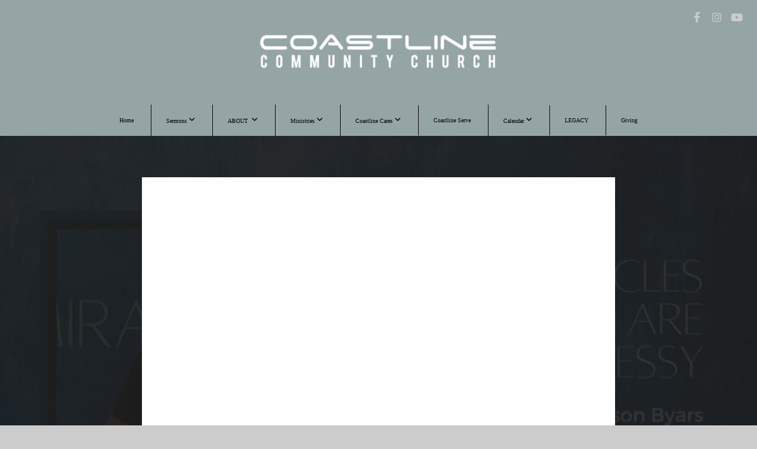

--- FILE ---
content_type: text/html; charset=UTF-8
request_url: https://thecoastlinechurch.com/media/f5dkk52/02-07-2021-miracles-are-messy
body_size: 8563
content:
<!DOCTYPE html>
<html class="wf-loading">
	<head>
		<meta http-equiv="Content-Type" content="text/html; charset=utf-8" />
		<meta name="viewport" content="width=device-width, initial-scale=1.0" />
<meta name="provider" content="snappages" />
<meta http-equiv="X-UA-Compatible" content="IE=Edge"/>
    <meta name="keywords" content="jesus, church, bible, gospel, coastline, community, friends" />
            <meta name="description" content="" />
            <meta property="og:title" content="02/07/2021 Miracles Are Messy" />
            <meta property="og:type" content="video" />
            <meta property="og:url" content="https://thecoastlinechurch.com/media/f5dkk52/02-07-2021-miracles-are-messy" />
            <meta property="og:image" content="https://images.subsplash.com/image.jpg?id=def4f282-af55-4bd8-903e-c46c9afb7528&w=800&h=450" />
            <meta property="og:thumbnail" content="https://images.subsplash.com/image.jpg?id=def4f282-af55-4bd8-903e-c46c9afb7528&w=800&h=450" />
            <meta property="og:image:secure_url" content="https://images.subsplash.com/image.jpg?id=def4f282-af55-4bd8-903e-c46c9afb7528&w=800&h=450" />
            <meta property="og:site_name" content="Coastline Community Church" />
            <meta property="og:description" content="" />
    <link rel="shortcut icon" href="https://files.snappages.site/3Z8VN3/assets/favicon.png">
<link rel="canonical" href="https://thecoastlinechurch.com/media/f5dkk52/02-07-2021-miracles-are-messy" />
<title>02/07/2021 Miracles Are Messy | Coastline Community Church</title>
    <script defer src="https://ajax.googleapis.com/ajax/libs/jquery/2.1.3/jquery.min.js"></script>
<script>
	var wid=18308, pid=439720, ptype='media', tid=21123, custom_fonts = "Abel:regular|Lato:100,100italic,300,300italic,regular,italic,700,700italic,900,900italic|NTR:regular|Open Sans:300,300italic,regular,italic,600,600italic,700,700italic,800,800italic&display=swap";var page_type="media-item", render_url="https://site.snappages.site";</script>
<link href="https://assets2.snappages.site/global/styles/website.min.css?v=1769640856" type="text/css" rel="stylesheet" /><script defer src="https://assets2.snappages.site/global/assets/js/website.min.js?v=1769640856" type="text/javascript"></script><link class="core-style" href="https://files.snappages.site/3Z8VN3/assets/themes/21123/style1756925946.css" type="text/css" rel="stylesheet" />
<link href="https://site.snappages.site/assets/icons/fontawesome/webfonts/fa-brands-400.woff2" rel="preload" as="font" type="font/woff2" crossorigin="anonymous"/>
<link href="https://site.snappages.site/assets/icons/fontawesome/webfonts/fa-regular-400.woff2" rel="preload" as="font" type="font/woff2" crossorigin="anonymous"/>
<link href="https://site.snappages.site/assets/icons/fontawesome/webfonts/fa-solid-900.woff2" rel="preload" as="font" type="font/woff2" crossorigin="anonymous"/>
<link href="https://site.snappages.site/assets/icons/fontawesome/css/all.min.css" rel="stylesheet"/>
<link href="https://site.snappages.site/assets/icons/fontawesome/css/all.min.css" rel="stylesheet"/>
<noscript><link href="https://site.snappages.site/assets/icons/fontawesome/css/all.min.css" rel="stylesheet" as="style"/></noscript>
<link href="https://site.snappages.site/assets/icons/fontawesome/css/v4-shims.min.css" rel="preload" as="style" onload="this.rel='stylesheet'"/>
<noscript><link href="https://site.snappages.site/assets/icons/fontawesome/css/v4-shims.min.css" rel="stylesheet" as="style"/></noscript>
<link href="https://assets2.snappages.site/global/assets/icons/pixeden/css/pe-icon-7-stroke.min.css" rel="preload" as="style" onload="this.rel='stylesheet'"/>
<noscript><link href="https://assets2.snappages.site/global/assets/icons/pixeden/css/pe-icon-7-stroke.min.css" rel="stylesheet" as="style"/></noscript>
<link href="https://assets2.snappages.site/global/assets/icons/typicons/typicons.min.css" rel="preload" as="style" onload="this.rel='stylesheet'"/>
<noscript><link href="https://assets2.snappages.site/global/assets/icons/typicons/typicons.min.css" rel="preload" as="stylesheet"/></noscript>
<link href="https://use.typekit.net/hqk1yln.css" rel="stylesheet" />

<svg xmlns="https://www.w3.org/2000/svg" style="display:none;">
    <symbol id="sp-icon-amazon" viewBox="0 0 50 50">
        <g fill-rule="nonzero">
          <path id="Shape" d="M0.0909090909,38.8 C0.242409091,38.53335 0.484818182,38.51665 0.818181818,38.75 C8.39390909,43.58335 16.6363636,46 25.5454545,46 C31.4848182,46 37.3484545,44.78335 43.1363636,42.35 C43.2878636,42.28335 43.5075455,42.18335 43.7954545,42.05 C44.0833182,41.91665 44.2878636,41.81665 44.4090909,41.75 C44.8636364,41.55 45.2196818,41.65 45.4772727,42.05 C45.7348182,42.45 45.6515,42.81665 45.2272727,43.15 C44.6818182,43.58335 43.9848182,44.08335 43.1363636,44.65 C40.5302727,46.35 37.6211818,47.66665 34.4090909,48.6 C31.1969545,49.53335 28.0605909,50 25,50 C20.2727273,50 15.803,49.09165 11.5909091,47.275 C7.37877273,45.45835 3.60604545,42.9 0.272727273,39.6 C0.0909090909,39.43335 0,39.26665 0,39.1 C0,39 0.0302727273,38.9 0.0909090909,38.8 Z M13.7727273,24.55 C13.7727273,22.25 14.2878636,20.28335 15.3181818,18.65 C16.3484545,17.01665 17.7575455,15.78335 19.5454545,14.95 C21.1818182,14.18335 23.1969545,13.63335 25.5909091,13.3 C26.4090909,13.2 27.7424091,13.06665 29.5909091,12.9 L29.5909091,12.05 C29.5909091,9.91665 29.3787727,8.48335 28.9545455,7.75 C28.3181818,6.75 27.3181818,6.25 25.9545455,6.25 L25.5909091,6.25 C24.5909091,6.35 23.7272727,6.7 23,7.3 C22.2727273,7.9 21.803,8.73335 21.5909091,9.8 C21.4696818,10.46665 21.1666364,10.85 20.6818182,10.95 L15.4545455,10.25 C14.9393636,10.11665 14.6818182,9.81665 14.6818182,9.35 C14.6818182,9.25 14.6969545,9.13335 14.7272727,9 C15.2424091,6.03335 16.5075455,3.83335 18.5227273,2.4 C20.5378636,0.96665 22.8939091,0.16665 25.5909091,0 L26.7272727,0 C30.1818182,0 32.8787727,0.98335 34.8181818,2.95 C35.1223778,3.2848521 35.4034595,3.64418094 35.6590909,4.025 C35.9166364,4.40835 36.1211818,4.75 36.2727273,5.05 C36.4242273,5.35 36.5605909,5.78335 36.6818182,6.35 C36.803,6.91665 36.8939091,7.30835 36.9545455,7.525 C37.0151364,7.74165 37.0605909,8.20835 37.0909091,8.925 C37.1211818,9.64165 37.1363636,10.06665 37.1363636,10.2 L37.1363636,22.3 C37.1363636,23.16665 37.25,23.95835 37.4772727,24.675 C37.7045455,25.39165 37.9242273,25.90835 38.1363636,26.225 C38.3484545,26.54165 38.6969545,27.05 39.1818182,27.75 C39.3636364,28.05 39.4545455,28.31665 39.4545455,28.55 C39.4545455,28.81665 39.3333182,29.05 39.0909091,29.25 C36.5757273,31.65 35.2120909,32.95 35,33.15 C34.6363636,33.45 34.1969545,33.48335 33.6818182,33.25 C33.2575455,32.85 32.8863636,32.46665 32.5681818,32.1 C32.25,31.73335 32.0227273,31.46665 31.8863636,31.3 C31.75,31.13335 31.5302727,30.80835 31.2272727,30.325 C30.9242273,29.84165 30.7120909,29.51665 30.5909091,29.35 C28.8939091,31.38335 27.2272727,32.65 25.5909091,33.15 C24.5605909,33.48335 23.2878636,33.65 21.7727273,33.65 C19.4393636,33.65 17.5227273,32.85835 16.0227273,31.275 C14.5227273,29.69165 13.7727273,27.45 13.7727273,24.55 Z M21.5909091,23.55 C21.5909091,24.85 21.8863636,25.89165 22.4772727,26.675 C23.0681818,27.45835 23.8636364,27.85 24.8636364,27.85 C24.9545455,27.85 25.0833182,27.83335 25.25,27.8 C25.4166364,27.76665 25.5302727,27.75 25.5909091,27.75 C26.8636364,27.38335 27.8484545,26.48335 28.5454545,25.05 C28.8787727,24.41665 29.1287727,23.725 29.2954545,22.975 C29.4620909,22.225 29.553,21.61665 29.5681818,21.15 C29.5833182,20.68335 29.5909091,19.91665 29.5909091,18.85 L29.5909091,17.6 C27.8333182,17.6 26.5,17.73335 25.5909091,18 C22.9242273,18.83335 21.5909091,20.68335 21.5909091,23.55 Z M40.6818182,39.65 C40.7424091,39.51665 40.8333182,39.38335 40.9545455,39.25 C41.7120909,38.68335 42.4393636,38.3 43.1363636,38.1 C44.2878636,37.76665 45.4090909,37.58335 46.5,37.55 C46.803,37.51665 47.0909091,37.53335 47.3636364,37.6 C48.7272727,37.73335 49.5454545,37.98335 49.8181818,38.35 C49.9393636,38.55 50,38.85 50,39.25 L50,39.6 C50,40.76665 49.7120909,42.14165 49.1363636,43.725 C48.5605909,45.30835 47.7575455,46.58335 46.7272727,47.55 C46.5757273,47.68335 46.4393636,47.75 46.3181818,47.75 C46.2575455,47.75 46.1969545,47.73335 46.1363636,47.7 C45.9545455,47.6 45.9090909,47.41665 46,47.15 C47.1211818,44.25 47.6818182,42.23335 47.6818182,41.1 C47.6818182,40.73335 47.6211818,40.46665 47.5,40.3 C47.1969545,39.9 46.3484545,39.7 44.9545455,39.7 C44.4393636,39.7 43.8333182,39.73335 43.1363636,39.8 C42.3787727,39.9 41.6818182,40 41.0454545,40.1 C40.8636364,40.1 40.7424091,40.06665 40.6818182,40 C40.6211818,39.93335 40.6060455,39.86665 40.6363636,39.8 C40.6363636,39.76665 40.6515,39.71665 40.6818182,39.65 Z"/>
        </g>
    </symbol>
    <symbol id="sp-icon-roku" viewBox="0 0 50 50">
        <g>
          <path id="Combined-Shape" d="M8,0 L42,0 C46.418278,-8.11624501e-16 50,3.581722 50,8 L50,42 C50,46.418278 46.418278,50 42,50 L8,50 C3.581722,50 5.41083001e-16,46.418278 0,42 L0,8 C-5.41083001e-16,3.581722 3.581722,8.11624501e-16 8,0 Z M9.94591393,22.6758056 C9.94591393,23.9554559 8.93797503,25.0040346 7.705466,25.0040346 L6.5944023,25.0040346 L6.5944023,20.3268077 L7.705466,20.3268077 C8.93797503,20.3268077 9.94591393,21.3746529 9.94591393,22.6758056 Z M15,32 L11.1980679,26.5137477 C12.6117075,25.6540149 13.5405811,24.2489259 13.5405811,22.6758056 C13.5405811,20.0964239 11.1176341,18 8.14917631,18 L3,18 L3,31.9899135 L6.5944023,31.9899135 L6.5944023,27.3332264 L7.6834372,27.3332264 L10.9214498,32 L15,32 Z M19.4209982,23.6089545 C20.3760082,23.6089545 21.1686305,24.9005713 21.1686305,26.4995139 C21.1686305,28.098368 20.3760082,29.3917084 19.4209982,29.3917084 C18.4876486,29.3917084 17.6937241,28.0984122 17.6937241,26.4995139 C17.6937241,24.9006155 18.4876486,23.6089545 19.4209982,23.6089545 Z M24.8610089,26.4995139 C24.8610089,23.4472925 22.4211995,21 19.4209982,21 C16.4217953,21 14,23.4472925 14,26.4995139 C14,29.5540333 16.4217953,32 19.4209982,32 C22.4211995,32 24.8610089,29.5540333 24.8610089,26.4995139 Z M33.154894,21.2236663 L29.0835675,25.3681007 L29.0835675,21.2099662 L25.549974,21.2099662 L25.549974,31.7778363 L29.0835675,31.7778363 L29.0835675,27.4910969 L33.3340371,31.7778363 L37.7816639,31.7778363 L32.3803293,26.2779246 L36.8541742,21.7246949 L36.8541742,27.9961029 C36.8541742,30.0783079 38.0840844,31.9999116 41.1813884,31.9999116 C42.6517766,31.9999116 44.001101,31.1508546 44.6569026,30.3826285 L46.24575,31.7777921 L47,31.7777921 L47,21.2236663 L43.4663631,21.2236663 L43.4663631,28.056914 C43.0684459,28.7640196 42.5140009,29.2086122 41.657092,29.2086122 C40.7876817,29.2086122 40.3887661,28.6838515 40.3887661,27.0054037 L40.3887661,21.2236663 L33.154894,21.2236663 Z"/>
        </g>
    </symbol>
    <symbol id="sp-icon-google-play" viewBox="0 0 50 50">
	    <g fill-rule="nonzero">
	      <path id="top" d="M7.60285132,19.9078411 C12.5081466,14.9434827 20.3874745,6.92617108 24.6425662,2.55295316 L27.0855397,0.0509164969 L30.6904277,3.63645621 C32.6802444,5.62627291 34.2953157,7.30040733 34.2953157,7.35947047 C34.2953157,7.55651731 3.60386965,24.6751527 3.2296334,24.6751527 C3.01272912,24.6751527 4.70723014,22.8431772 7.60285132,19.9078411 Z" transform="matrix(1 0 0 -1 0 24.726)"/>
	            <path id="Shape" d="M0.767311609,49.8798639 C0.5901222,49.6828171 0.353869654,49.2693751 0.235234216,48.9735503 C0.0773930754,48.5794566 0.0183299389,41.3498232 0.0183299389,25.6690696 C0.0183299389,0.749517674 -0.0407331976,2.04992501 1.20010183,1.16295963 L1.83044807,0.709802806 L13.9256619,12.8050167 L26.0213849,24.9012488 L22.9088595,28.05298 C21.1950102,29.7866867 15.5804481,35.4796602 10.4394094,40.7194769 C1.61405295,49.6833262 1.06262729,50.2148945 0.767311609,49.8798639 Z" transform="matrix(1 0 0 -1 0 50.66)"/>
	            <path id="Shape" d="M32.1283096,28.868403 L28.287169,25.0272624 L31.5376782,21.7375476 C33.3304481,19.9249203 34.8864562,18.408627 34.9852342,18.3689121 C35.2214868,18.309849 45.0320774,23.6876494 45.5442974,24.1601545 C45.7413442,24.3373439 45.9974542,24.7711525 46.1155804,25.1453887 C46.450611,26.1499712 45.938391,27.0364274 44.5595723,27.8638205 C43.5748473,28.454961 37.3691446,31.9417227 36.3447047,32.4732909 C35.9893075,32.6703378 35.5560081,32.2961015 32.1283096,28.868403 Z" transform="matrix(1 0 0 -1 0 50.884)"/>
	            <path id="bottom" d="M16.1323829,37.9725051 C10.0850305,31.9643585 5.19959267,27.0392057 5.27851324,27.0392057 C5.33757637,27.0392057 5.84979633,27.2953157 6.401222,27.6104888 C7.48472505,28.2016293 28.8783096,39.9419552 31.3406314,41.2815682 C33.9210794,42.660387 34.0198574,42.1680244 30.4541752,45.7535642 C28.7204684,47.4872709 27.2627291,48.9052953 27.203666,48.9052953 C27.1446029,48.885947 22.160387,43.9806517 16.1323829,37.9725051 Z" transform="matrix(1 0 0 -1 0 75.945)"/>
	    </g>
    </symbol>
    <symbol id="sp-icon-apple" viewBox="0 0 50 50">
	    <g fill-rule="nonzero">
	      <path id="Shape" d="M33.9574406,26.5634279 C34.0276124,34.1300976 40.5866722,36.6480651 40.6593407,36.6801167 C40.6038808,36.8576056 39.6113106,40.2683744 37.2037125,43.7914576 C35.1223643,46.8374278 32.9623738,49.8720595 29.5596196,49.9349127 C26.2160702,49.9966052 25.1409344,47.9496797 21.3183084,47.9496797 C17.4968415,47.9496797 16.3023155,49.8721487 13.1372718,49.9966945 C9.85274871,50.1212403 7.35152871,46.7030612 5.25306112,43.668251 C0.964911488,37.4606036 -2.31212183,26.1269374 2.08810657,18.476523 C4.27404374,14.6772963 8.18048359,12.2714647 12.420574,12.2097721 C15.6458924,12.1481688 18.6901193,14.3824933 20.6618852,14.3824933 C22.6324029,14.3824933 26.3318047,11.6955185 30.2209468,12.0901367 C31.8490759,12.1579896 36.4193394,12.748667 39.353895,17.0498265 C39.1174329,17.1966031 33.9007325,20.2374843 33.9574406,26.5634279 M27.6736291,7.98325071 C29.4174035,5.86972218 30.5910653,2.92749548 30.2708784,0 C27.7573538,0.101154388 24.7179418,1.67712725 22.9150518,3.78949514 C21.2993165,5.66009243 19.8842887,8.65410161 20.2660876,11.5236543 C23.0677001,11.7406943 25.9297656,10.0981184 27.6736291,7.98325071"/>
	    </g>
    </symbol>
    <symbol id="sp-icon-windows" viewBox="0 0 50 50">
	    <g fill-rule="nonzero">
	      <path id="Shape" d="M0,7.0733463 L20.3540856,4.30155642 L20.3628405,23.9346304 L0.0184824903,24.0503891 L0,7.07354086 L0,7.0733463 Z M20.344358,26.1964981 L20.3599222,45.8466926 L0.0157587549,43.0496109 L0.0145914397,26.064786 L20.3441634,26.1964981 L20.344358,26.1964981 Z M22.8116732,3.93871595 L49.7992218,0 L49.7992218,23.6848249 L22.8116732,23.8988327 L22.8116732,3.93891051 L22.8116732,3.93871595 Z M49.8054475,26.381323 L49.7990272,49.9593385 L22.8114786,46.1503891 L22.7737354,26.3371595 L49.8054475,26.381323 Z"/>
	    </g>
    </symbol>
</svg>

	</head>
	<body>
		<div id="sp-wrapper">
			<header id="sp-header">
				<div id="sp-bar"><div id="sp-bar-text"><span></span></div><div id="sp-bar-social" class="sp-social-holder" data-style="icons" data-shape="circle"><a class="facebook" href="https://www.facebook.com/TheCoastlineChurch/" target="_blank" data-type="facebook"><i class="fa fa-fw fa-facebook"></i></a><a class="instagram" href="https://www.instagram.com/thecoastlinechurch/?hl=en" target="_blank" data-type="instagram"><i class="fa fa-fw fa-instagram"></i></a><a class="youtube" href="https://www.youtube.com/c/CoastlineCommunityChurch" target="_blank" data-type="youtube"><i class="fa fa-fw fa-youtube"></i></a></div></div>
				<div id="sp-logo"><a href="/" target="_self"><img src="https://files.snappages.site/3Z8VN3/assets/images/1178186_617x93_500.png" width="400px"/></a></div>
				<div id="sp-nav"><nav id="sp-nav-links"><ul><li style="z-index:1250;" id="nav_home" data-type="basic"><a href="/" target="_self"><span></span>Home</a></li><li style="z-index:1249;" id="nav_sermons" data-type="basic"><a href="/sermons" target="_self"><span></span>Sermons&nbsp;<i class="fa fa-angle-down" style="font-size:12px;vertical-align:10%;"></i></a><ul class="sp-second-nav"><li id="nav_sermon-notes"><a href="/sermon-notes" target="_self"><span></span>Sermon Notes</a></li></ul></li><li style="z-index:1248;" id="nav_about" data-type="basic"><a href="/about" target="_self"><span></span>ABOUT &nbsp;<i class="fa fa-angle-down" style="font-size:12px;vertical-align:10%;"></i></a><ul class="sp-second-nav"><li id="nav_newhere"><a href="/newhere" target="_self"><span></span>New Here?</a></li></ul></li><li style="z-index:1247;" id="nav_ministries" data-type="folder"><a href="/ministries" target="_self"><span></span>Ministries&nbsp;<i class="fa fa-angle-down" style="font-size:12px;vertical-align:10%;"></i></a><ul class="sp-second-nav"><li id="nav_thecove"><a href="/thecove" target="_self"><span></span>The Cove Children's Ministry</a></li><li id="nav_hightide"><a href="/hightide" target="_self"><span></span>HIGH TIDE (Grades 9-12)</a></li><li id="nav_midtide"><a href="/midtide" target="_self"><span></span>MID TIDE (Grades 7-8)</a></li><li id="nav_low-tide"><a href="/low-tide" target="_self"><span></span>LOW TIDE (Grades 4-6)</a></li><li id="nav_coastline-women"><a href="/coastline-women" target="_self"><span></span>Women's Ministry</a></li><li id="nav_the-pursuit-young-adults"><a href="/the-pursuit-young-adults" target="_self"><span></span>The Pursuit (Young Adults)</a></li><li id="nav_coastline-worship"><a href="/coastline-worship" target="_self"><span></span>Coastline Worship</a></li><li id="nav_established"><a href="/established" target="_self"><span></span>ESTABLISHED</a></li><li id="nav_journey-classes-discipleship"><a href="/journey-classes-discipleship" target="_self"><span></span>Journey Classes (Discipleship)</a></li><li id="nav_bible-reading-plans"><a href="/bible-reading-plans" target="_self"><span></span>Bible Reading Plans</a></li><li id="nav_recovery-support-group"><a href="/recovery-support-group" target="_self"><span></span>Recovery Support Group</a></li><li id="nav_marriage-amp-family-ministry"><a href="/marriage-amp-family-ministry" target="_self"><span></span>Marriage &amp; Family Ministry</a></li><li id="nav_communion"><a href="/communion" target="_self"><span></span>COMMUNION</a></li><li id="nav_rfkc"><a href="/rfkc" target="_self"><span></span>RFKC</a></li></ul></li><li style="z-index:1246;" id="nav_coastline-cares" data-type="folder"><a href="/coastline-cares" target="_self"><span></span>Coastline Cares&nbsp;<i class="fa fa-angle-down" style="font-size:12px;vertical-align:10%;"></i></a><ul class="sp-second-nav"><li id="nav_missions-amp-outreach"><a href="/missions-amp-outreach" target="_self"><span></span>Missions &amp; Outreach</a></li><li id="nav_coastline-care-ministry"><a href="/coastline-care-ministry" target="_self"><span></span>Coastline Care Ministry</a></li></ul></li><li style="z-index:1245;" id="nav_welcomehometeam" data-type="basic"><a href="/welcomehometeam" target="_self"><span></span>Coastline Serve</a></li><li style="z-index:1244;" id="nav_calendar" data-type="folder"><a href="/calendar" target="_self"><span></span>Calendar&nbsp;<i class="fa fa-angle-down" style="font-size:12px;vertical-align:10%;"></i></a><ul class="sp-second-nav"><li id="nav_weekly-calendar"><a href="/weekly-calendar" target="_self"><span></span>Weekly Calendar</a></li></ul></li><li style="z-index:1243;" id="nav_legacy" data-type="basic"><a href="/legacy" target="_self"><span></span>LEGACY</a></li><li style="z-index:1242;" id="nav_giving" data-type="basic"><a href="/giving" target="_self"><span></span>Giving</a></li></ul></nav></div><div id="sp-nav-button"></div>
			</header>
			<main id="sp-content">
				<section class="sp-section sp-scheme-1" data-index="" data-scheme="1"><div class="sp-section-slide" data-background="%7B%22type%22%3A%22image%22%2C%22src%22%3A%22https%3A%5C%2F%5C%2Fcdn.subsplash.com%5C%2Fimages%5C%2F3Z8VN3%5C%2F_source%5C%2F85f39986-87d5-4ee6-8395-d34c123c38c8%5C%2Fimage.png%22%2C%22size%22%3A%22cover%22%2C%22position%22%3A%22center%22%2C%22repeat%22%3A%22no-repeat%22%2C%22attachment%22%3A%22scroll%22%2C%22tint%22%3A%22rgba%2830%2C30%2C30%2C.9%29%22%7D" data-tint="rgba(30,30,30,.9)"  data-label="Main" ><div class="sp-section-content"  style="padding-top:40px;padding-bottom:40px;"><div class="sp-grid sp-col sp-col-24"><div class="sp-block sp-subsplash_media-block " data-type="subsplash_media" data-id="" style="text-align:center;padding-top:30px;padding-bottom:30px;padding-left:0px;padding-right:0px;"><div class="sp-block-content"  style="max-width:800px;"><div class="sp-subsplash-holder"  data-source="f5dkk52" data-info="false"><div class="sap-embed-player"><iframe src="https://subsplash.com/u/-3Z8VN3/media/embed/d/f5dkk52?&info=0" frameborder="0" allow="clipboard-read; clipboard-write" webkitallowfullscreen mozallowfullscreen allowfullscreen></iframe></div><style type="text/css">div.sap-embed-player{position:relative;width:100%;height:0;padding-top:56.25%;}div.sap-embed-player>iframe{position:absolute;top:0;left:0;width:100%;height:100%;}</style></div></div></div><div class="sp-block sp-heading-block " data-type="heading" data-id="" style="text-align:center;"><div class="sp-block-content"  style=""><span class='h1' ><h1 >02/07/2021 Miracles Are Messy</h1></span></div></div><div class="sp-block sp-text-block " data-type="text" data-id="" style="text-align:center;padding-top:0px;padding-bottom:0px;"><div class="sp-block-content"  style=""><span class="sp-media-subtitle">Feb 7, 2021 &nbsp;<span style="font-size:.8em;">&bullet;</span>&nbsp; Pastor Jason Byars</span></div></div><div class="sp-block sp-text-block " data-type="text" data-id="" style="text-align:center;"><div class="sp-block-content"  style="max-width:1000px;;"></div></div></div></div></div></section><section class="sp-section sp-scheme-0" data-index="" data-scheme="0"><div class="sp-section-slide"  data-label="Main" ><div class="sp-section-content" ><div class="sp-grid sp-col sp-col-24"><div class="sp-block sp-heading-block " data-type="heading" data-id="" style="text-align:center;"><div class="sp-block-content"  style=""><span class='h3' ><h3 >More From February 2021 Sermons</h3></span></div></div><div class="sp-block sp-media_library-block " data-type="media_library" data-id="" style=""><div class="sp-block-content"  style=""><div class="sp-media-library"  data-source="series" data-layout="slider" data-pagination="false" data-labels="true" data-page="1" data-limit="12" data-filter="media_series" data-value="ce24598d-3d85-419d-96ab-2b21e19253c8" data-total="3">
        <a class="sp-media-item" href="/media/87wgtbq/02-28-2021-miracles-are-messy-week-4">
            <div class="sp-media-thumb" style="color:#062946;background-color:#224257;background-image:url(https://images.subsplash.com/image.jpg?id=346a8584-0d12-47c6-a594-47953fc20960&w=800&h=450);"><div class="sp-media-play-overlay"></div></div>
            <div class="sp-media-title">02/28/2021 Miracles are Messy week 4</div>
            <div class="sp-media-subtitle"></div>
        </a>
        <a class="sp-media-item" href="/media/brtd9jq/02-21-21-sermon-miracles-are-messy">
            <div class="sp-media-thumb" style="color:#0b3e66;background-color:#1f4262;background-image:url(https://images.subsplash.com/image.jpg?id=4744d877-8034-40bb-a7ae-34a9e70626e3&w=800&h=450);"><div class="sp-media-play-overlay"></div></div>
            <div class="sp-media-title">02_21_21 Sermon_Miracles are Messy</div>
            <div class="sp-media-subtitle"></div>
        </a>
        <a class="sp-media-item" href="/media/yqsf4rv/2-14-21-miracles-are-messy-sermon">
            <div class="sp-media-thumb" style="color:#0a416a;background-color:#244b6b;background-image:url(https://images.subsplash.com/image.jpg?id=f247c984-ce84-4380-8c67-f42861d5eded&w=800&h=450);"><div class="sp-media-play-overlay"></div></div>
            <div class="sp-media-title">2-14-21 Miracles Are Messy Sermon</div>
            <div class="sp-media-subtitle"></div>
        </a><span></span></div></div></div></div></div></div></section>
			</main>
			<footer id="sp-footer">
				<section class="sp-section sp-scheme-3" data-index="" data-scheme="3"><div class="sp-section-slide"  data-label="Main" ><div class="sp-section-content" ><div class="sp-grid sp-col sp-col-24"><div class="sp-row"><div class="sp-col sp-col-9"><div class="sp-block sp-heading-block " data-type="heading" data-id="6c1da11d-648d-42bc-ae2a-99962c4f128e" style="text-align:left;"><div class="sp-block-content"  style=""><span class='h3' ><h3 >Coastline Community Church&nbsp;</h3></span></div></div><div class="sp-block sp-text-block " data-type="text" data-id="dee1811a-e0f9-4562-b489-cd4e24dd6d00" style="text-align:left;"><div class="sp-block-content"  style="">409 E. Eau Gallie Blvd.<br>Indian Harbour Beach, FL 32937<br>321.779.0111</div></div></div><div class="sp-col sp-col-5"><div class="sp-block sp-heading-block " data-type="heading" data-id="5581bb98-e401-4664-9ab0-22a3bbfc9533" style="text-align:left;"><div class="sp-block-content"  style=""><span class='h3' ><h3 >Service Times</h3></span></div></div><div class="sp-block sp-text-block " data-type="text" data-id="835f4157-3281-4e15-b9bd-8d17e39592b1" style="text-align:left;"><div class="sp-block-content"  style=""><b>Saturdays: </b>6PM<br><b>Sundays:&nbsp;</b>9AM &amp; 11AM<br><br></div></div></div><div class="sp-col sp-col-5"><div class="sp-block sp-heading-block " data-type="heading" data-id="80cb14d7-3049-465e-9ca2-a6a988e5d9ff" style="text-align:left;"><div class="sp-block-content"  style=""><span class='h3' ><h3 >Office Hours</h3></span></div></div><div class="sp-block sp-text-block " data-type="text" data-id="b0d62391-7044-4d01-954f-06dc15513dbd" style="text-align:left;"><div class="sp-block-content"  style=""><b>Monday - Thursday</b><br>9AM - 4PM</div></div></div><div class="sp-col sp-col-5"><div class="sp-block sp-heading-block " data-type="heading" data-id="7382e246-36ef-4c15-9b86-47146849f1bf" style="text-align:left;"><div class="sp-block-content"  style=""><span class='h3' ><h3 >Follow Us</h3></span></div></div><div class="sp-block sp-social-block " data-type="social" data-id="72b05483-4dcf-4b76-816e-178ed0e2dd4e" style=""><div class="sp-block-content"  style=""><div class="sp-social-holder" style="font-size:25px;margin-top:-5px;"  data-style="icons" data-shape="square"><a class="facebook" href="https://www.facebook.com/TheCoastlineChurch/" target="_blank" style="margin-right:5px;margin-top:5px;"><i class="fa fa-fw fa-facebook"></i></a><a class="instagram" href="https://www.instagram.com/thecoastlinechurch/?hl=en" target="_blank" style="margin-right:5px;margin-top:5px;"><i class="fa fa-fw fa-instagram"></i></a><a class="youtube" href="https://www.youtube.com/channel/UCuEGR8ULiVnmv6c5B22DK6A" target="_blank" style="margin-right:5px;margin-top:5px;"><i class="fa fa-fw fa-youtube"></i></a></div></div></div></div></div></div></div></div></section><div id="sp-footer-extra"><div id="sp-footer-brand"><a href="https://snappages.com?utm_source=user&utm_medium=footer" target="_blank" title="powered by SnapPages Website Builder">powered by &nbsp;<span>SnapPages</span></a></div></div>
			</footer>
		</div>
	
	</body>
</html>


--- FILE ---
content_type: text/html; charset=utf-8
request_url: https://subsplash.com/u/-3Z8VN3/media/embed/d/f5dkk52?&info=0
body_size: 15812
content:
<!DOCTYPE html><html lang="en"><head><meta charSet="utf-8"/><meta name="viewport" content="width=device-width, initial-scale=1"/><link rel="stylesheet" href="https://assets.prod.subsplash.io/web-app/_next/static/css/1b6dc5a8b7dea857.css" data-precedence="next"/><link rel="preload" as="script" fetchPriority="low" href="https://assets.prod.subsplash.io/web-app/_next/static/chunks/webpack-53c6ca6fa18ac19e.js"/><script src="https://assets.prod.subsplash.io/web-app/_next/static/chunks/4bd1b696-234880969d896f6e.js" async=""></script><script src="https://assets.prod.subsplash.io/web-app/_next/static/chunks/2532-7b7ee97ffc701e13.js" async=""></script><script src="https://assets.prod.subsplash.io/web-app/_next/static/chunks/main-app-b30d6f3ecff8e980.js" async=""></script><script src="https://assets.prod.subsplash.io/web-app/_next/static/chunks/app/layout-5c8a90300a905918.js" async=""></script><script src="https://assets.prod.subsplash.io/web-app/_next/static/chunks/82316aac-948ad82ac4d03b29.js" async=""></script><script src="https://assets.prod.subsplash.io/web-app/_next/static/chunks/9189-92d83ebb837af5f1.js" async=""></script><script src="https://assets.prod.subsplash.io/web-app/_next/static/chunks/app/error-e84e184e78a4a2c2.js" async=""></script><script src="https://assets.prod.subsplash.io/web-app/_next/static/chunks/2626716e-0e20cf3728847630.js" async=""></script><script src="https://assets.prod.subsplash.io/web-app/_next/static/chunks/1e4a01de-7d53026235bfbc82.js" async=""></script><script src="https://assets.prod.subsplash.io/web-app/_next/static/chunks/13b76428-451751db6b930d67.js" async=""></script><script src="https://assets.prod.subsplash.io/web-app/_next/static/chunks/542ea986-ec287d4fec3b5165.js" async=""></script><script src="https://assets.prod.subsplash.io/web-app/_next/static/chunks/e37a0b60-2fb0f1ad7fd9ae68.js" async=""></script><script src="https://assets.prod.subsplash.io/web-app/_next/static/chunks/794d257c-ba4101535445c307.js" async=""></script><script src="https://assets.prod.subsplash.io/web-app/_next/static/chunks/1126-1850a116fc9bdfed.js" async=""></script><script src="https://assets.prod.subsplash.io/web-app/_next/static/chunks/5606-943304aa3cdb9ad1.js" async=""></script><script src="https://assets.prod.subsplash.io/web-app/_next/static/chunks/1239-f6abc23964144c44.js" async=""></script><script src="https://assets.prod.subsplash.io/web-app/_next/static/chunks/8879-f2c588474d408a7d.js" async=""></script><script src="https://assets.prod.subsplash.io/web-app/_next/static/chunks/app/%5BcustomPath%5D/(nav)/%5B...catchall%5D/page-cb28e3af4475d456.js" async=""></script><script src="https://assets.prod.subsplash.io/web-app/_next/static/chunks/app/%5BcustomPath%5D/(nav)/media/embed/d/%5Bid%5D/not-found-67e152e91f9e8fd1.js" async=""></script><script src="https://assets.prod.subsplash.io/web-app/_next/static/chunks/app/global-error-4fb6d617e8b83095.js" async=""></script><script src="https://assets.prod.subsplash.io/web-app/_next/static/chunks/app/%5BcustomPath%5D/(nav)/error-6cd90ab0263f6592.js" async=""></script><script src="https://assets.prod.subsplash.io/web-app/_next/static/chunks/87e9e1a7-83be2cc0a85041ee.js" async=""></script><script src="https://assets.prod.subsplash.io/web-app/_next/static/chunks/6013-b31067f825b9de24.js" async=""></script><script src="https://assets.prod.subsplash.io/web-app/_next/static/chunks/7070-450057ed86e359f5.js" async=""></script><script src="https://assets.prod.subsplash.io/web-app/_next/static/chunks/app/%5BcustomPath%5D/(nav)/media/embed/d/%5Bid%5D/page-c2984c358ae124e8.js" async=""></script><script src="https://assets.prod.subsplash.io/web-app/_next/static/chunks/9037-63f3f8e5eb48d750.js" async=""></script><script src="https://assets.prod.subsplash.io/web-app/_next/static/chunks/app/%5BcustomPath%5D/layout-b44671786df63336.js" async=""></script><meta name="theme-color" content="#4f5384"/><title>02/07/2021 Miracles Are Messy - Coastline Community Church, Inc</title><meta name="robots" content="index, follow"/><meta name="googlebot" content="index, follow"/><meta name="fb:app_id" content="462626960493104"/><meta property="og:title" content="02/07/2021 Miracles Are Messy"/><meta property="og:description" content="Content from 02/07/2021 Miracles Are Messy"/><meta property="og:site_name" content="Coastline Community Church, Inc"/><meta property="og:image" content="https://images.subsplash.com/image.jpg?id=def4f282-af55-4bd8-903e-c46c9afb7528&amp;w=1280&amp;h=720"/><meta property="og:image:width" content="1280"/><meta property="og:image:height" content="720"/><meta property="og:type" content="video.movie"/><meta name="twitter:card" content="summary_large_image"/><meta name="twitter:title" content="02/07/2021 Miracles Are Messy"/><meta name="twitter:description" content="Content from 02/07/2021 Miracles Are Messy"/><meta name="twitter:image" content="https://images.subsplash.com/image.jpg?id=def4f282-af55-4bd8-903e-c46c9afb7528&amp;w=1280&amp;h=720"/><meta name="twitter:image:width" content="1280"/><meta name="twitter:image:height" content="720"/><link rel="icon" href="/u/-3Z8VN3/icon?d136b0183752345a" type="image/png" sizes="32x32"/><script>(self.__next_s=self.__next_s||[]).push([0,{"children":"window['__ENV'] = {\"NEXT_PUBLIC_STRIPE_KEY\":\"pk_live_NtK3fbPWR8llwyhtcNcNTXcc\",\"NEXT_PUBLIC_EUA_RECAPTCHA_SITE_KEY\":\"6LehYNsrAAAAAHzfx52xAIoealmafbJA7eFoq6li\",\"NEXT_PUBLIC_SITES_HOST\":\"https://sites.subsplash.com\",\"NEXT_PUBLIC_ENCODED_TENOR_API_KEY\":\"QUl6YVN5QjVJN2pWMDAtOFFUUE9yaEJNRUV1bUhMNXNkcWJYdGRj\",\"NEXT_PUBLIC_OMNI_SENTRY_ENABLED\":\"true\",\"NEXT_PUBLIC_BUILD_ENV\":\"prod\",\"NEXT_PUBLIC_UNLEASH_CLIENT_KEY\":\"Fm76fLUTkygGEONUIXFubtZl0X9bj7mWd6ce8CYWn2LKBPBS5Do9xEthTibmJ8Z0\",\"NEXT_PUBLIC_GOOGLE_CAPTCHA_KEY\":\"6LdQxHsaAAAAAKL-fPEdaxqNaPjTItILKcm2Wf8u\",\"NEXT_PUBLIC_GOOGLE_MAPS_KEY\":\"AIzaSyAIbpdmzkOrNz79Z7TLN_h6BCMZ3CLwqsg\",\"NEXT_PUBLIC_STRIPE_TEST_KEY\":\"pk_test_g1LO3WwPiAtH0DfRleeldKNP\",\"NEXT_PUBLIC_FEEDS_SERVICE\":\"https://feeds.subsplash.com/api/v1\",\"NEXT_PUBLIC_GUEST_TOKENS_SERVICE_CLIENT_ID\":\"01f874a5-ac2e-4be9-a67b-32f4881f8d83\",\"NEXT_PUBLIC_GUEST_TOKENS_SERVICE_CLIENT_SECRET\":\"e00d19d3f154ed876198f62e48c5af64db8536da9805ce4f6ebeac7873b6b5cc\"}"}])</script><meta name="sentry-trace" content="82041e669ca3184c685a8aeee7ff6826-10ef6e4594e45db2-1"/><meta name="baggage" content="sentry-environment=production,sentry-release=36fc6ac,sentry-public_key=b6050d068fe84772a4cab9dd4e21f1ef,sentry-trace_id=82041e669ca3184c685a8aeee7ff6826,sentry-sample_rate=1,sentry-transaction=GET%20%2F%5BcustomPath%5D%2Fmedia%2Fembed%2Fd%2F%5Bid%5D,sentry-sampled=true"/><script src="https://assets.prod.subsplash.io/web-app/_next/static/chunks/polyfills-42372ed130431b0a.js" noModule=""></script></head><body class="bg-n0 no-transition"><div hidden=""><!--$--><!--/$--></div><section class="peer-[.transparent-route]:-mt-4xl"><!--$--><!--$--><div class="css-1bh9chl r-13awgt0"></div><!--$--><!--/$--><!--/$--><!--/$--></section><div class="fixed bottom-0 left-0 w-full pointer-events-none p-md xs:p-xl z-[100]"><div class="opacity-0 text-base rounded-md shadow-md bg-n900 text-n0 p-lg xs:max-w-[350px] w-full transition-opacity duration-300"></div></div><script src="https://assets.prod.subsplash.io/web-app/_next/static/chunks/webpack-53c6ca6fa18ac19e.js" id="_R_" async=""></script><script>(self.__next_f=self.__next_f||[]).push([0])</script><script>self.__next_f.push([1,"1:\"$Sreact.fragment\"\n2:I[41402,[\"7177\",\"static/chunks/app/layout-5c8a90300a905918.js\"],\"\"]\n3:I[9766,[],\"\"]\n4:I[50960,[\"9326\",\"static/chunks/82316aac-948ad82ac4d03b29.js\",\"9189\",\"static/chunks/9189-92d83ebb837af5f1.js\",\"8039\",\"static/chunks/app/error-e84e184e78a4a2c2.js\"],\"default\"]\n5:I[98924,[],\"\"]\n"])</script><script>self.__next_f.push([1,"6:I[9254,[\"7596\",\"static/chunks/2626716e-0e20cf3728847630.js\",\"8060\",\"static/chunks/1e4a01de-7d53026235bfbc82.js\",\"586\",\"static/chunks/13b76428-451751db6b930d67.js\",\"6915\",\"static/chunks/542ea986-ec287d4fec3b5165.js\",\"4935\",\"static/chunks/e37a0b60-2fb0f1ad7fd9ae68.js\",\"958\",\"static/chunks/794d257c-ba4101535445c307.js\",\"9326\",\"static/chunks/82316aac-948ad82ac4d03b29.js\",\"1126\",\"static/chunks/1126-1850a116fc9bdfed.js\",\"5606\",\"static/chunks/5606-943304aa3cdb9ad1.js\",\"1239\",\"static/chunks/1239-f6abc23964144c44.js\",\"9189\",\"static/chunks/9189-92d83ebb837af5f1.js\",\"8879\",\"static/chunks/8879-f2c588474d408a7d.js\",\"8957\",\"static/chunks/app/%5BcustomPath%5D/(nav)/%5B...catchall%5D/page-cb28e3af4475d456.js\"],\"default\"]\n"])</script><script>self.__next_f.push([1,"7:\"$Sreact.suspense\"\nb:I[27836,[\"8579\",\"static/chunks/app/%5BcustomPath%5D/(nav)/media/embed/d/%5Bid%5D/not-found-67e152e91f9e8fd1.js\"],\"default\"]\nd:I[24431,[],\"OutletBoundary\"]\nf:I[15278,[],\"AsyncMetadataOutlet\"]\n15:I[54062,[\"9326\",\"static/chunks/82316aac-948ad82ac4d03b29.js\",\"9189\",\"static/chunks/9189-92d83ebb837af5f1.js\",\"4219\",\"static/chunks/app/global-error-4fb6d617e8b83095.js\"],\"default\"]\n17:I[24431,[],\"ViewportBoundary\"]\n19:I[24431,[],\"MetadataBoundary\"]\n:HL[\"https://assets.prod.subsplash.io/web-app/_next/static/css/1b6dc5a8b7dea857.css\",\"style\"]\n"])</script><script>self.__next_f.push([1,"0:{\"P\":null,\"b\":\"36fc6ac\",\"p\":\"https://assets.prod.subsplash.io/web-app\",\"c\":[\"\",\"-3Z8VN3\",\"media\",\"embed\",\"d\",\"f5dkk52?info=0\"],\"i\":false,\"f\":[[[\"\",{\"children\":[[\"customPath\",\"-3Z8VN3\",\"d\"],{\"children\":[\"(nav)\",{\"children\":[\"media\",{\"children\":[\"embed\",{\"children\":[\"d\",{\"children\":[[\"id\",\"f5dkk52\",\"d\"],{\"children\":[\"__PAGE__?{\\\"info\\\":\\\"0\\\"}\",{}]}]}]}]}]}]}]},\"$undefined\",\"$undefined\",true],[\"\",[\"$\",\"$1\",\"c\",{\"children\":[[[\"$\",\"link\",\"0\",{\"rel\":\"stylesheet\",\"href\":\"https://assets.prod.subsplash.io/web-app/_next/static/css/1b6dc5a8b7dea857.css\",\"precedence\":\"next\",\"crossOrigin\":\"$undefined\",\"nonce\":\"$undefined\"}]],[\"$\",\"html\",null,{\"lang\":\"en\",\"children\":[[\"$\",\"head\",null,{\"children\":[\"$\",\"$L2\",null,{\"strategy\":\"beforeInteractive\",\"nonce\":\"$undefined\",\"dangerouslySetInnerHTML\":{\"__html\":\"window['__ENV'] = {\\\"NEXT_PUBLIC_STRIPE_KEY\\\":\\\"pk_live_NtK3fbPWR8llwyhtcNcNTXcc\\\",\\\"NEXT_PUBLIC_EUA_RECAPTCHA_SITE_KEY\\\":\\\"6LehYNsrAAAAAHzfx52xAIoealmafbJA7eFoq6li\\\",\\\"NEXT_PUBLIC_SITES_HOST\\\":\\\"https://sites.subsplash.com\\\",\\\"NEXT_PUBLIC_ENCODED_TENOR_API_KEY\\\":\\\"QUl6YVN5QjVJN2pWMDAtOFFUUE9yaEJNRUV1bUhMNXNkcWJYdGRj\\\",\\\"NEXT_PUBLIC_OMNI_SENTRY_ENABLED\\\":\\\"true\\\",\\\"NEXT_PUBLIC_BUILD_ENV\\\":\\\"prod\\\",\\\"NEXT_PUBLIC_UNLEASH_CLIENT_KEY\\\":\\\"Fm76fLUTkygGEONUIXFubtZl0X9bj7mWd6ce8CYWn2LKBPBS5Do9xEthTibmJ8Z0\\\",\\\"NEXT_PUBLIC_GOOGLE_CAPTCHA_KEY\\\":\\\"6LdQxHsaAAAAAKL-fPEdaxqNaPjTItILKcm2Wf8u\\\",\\\"NEXT_PUBLIC_GOOGLE_MAPS_KEY\\\":\\\"AIzaSyAIbpdmzkOrNz79Z7TLN_h6BCMZ3CLwqsg\\\",\\\"NEXT_PUBLIC_STRIPE_TEST_KEY\\\":\\\"pk_test_g1LO3WwPiAtH0DfRleeldKNP\\\",\\\"NEXT_PUBLIC_FEEDS_SERVICE\\\":\\\"https://feeds.subsplash.com/api/v1\\\",\\\"NEXT_PUBLIC_GUEST_TOKENS_SERVICE_CLIENT_ID\\\":\\\"01f874a5-ac2e-4be9-a67b-32f4881f8d83\\\",\\\"NEXT_PUBLIC_GUEST_TOKENS_SERVICE_CLIENT_SECRET\\\":\\\"e00d19d3f154ed876198f62e48c5af64db8536da9805ce4f6ebeac7873b6b5cc\\\"}\"}}]}],[\"$\",\"body\",null,{\"className\":\"bg-n0 no-transition\",\"children\":[\"$\",\"$L3\",null,{\"parallelRouterKey\":\"children\",\"error\":\"$4\",\"errorStyles\":[],\"errorScripts\":[],\"template\":[\"$\",\"$L5\",null,{}],\"templateStyles\":\"$undefined\",\"templateScripts\":\"$undefined\",\"notFound\":[[[\"$\",\"$L6\",null,{\"statusCode\":404}],[\"$\",\"div\",null,{\"className\":\"flex justify-center flex-col text-center items-center my-[160px]\",\"children\":[[\"$\",\"h1\",null,{\"className\":\"text-4xl tracking-[-0.6px] font-black mt-sm\",\"children\":\"Page not found...\"}],[\"$\",\"p\",null,{\"className\":\"text-b1 text-n500 w-[313px] leading-6 mt-lg\",\"children\":\"Sorry, the page you are looking for doesn't exist or has been moved.\"}]]}],[\"$\",\"$7\",null,{\"children\":\"$L8\"}]],[]],\"forbidden\":\"$undefined\",\"unauthorized\":\"$undefined\"}]}]]}]]}],{\"children\":[[\"customPath\",\"-3Z8VN3\",\"d\"],[\"$\",\"$1\",\"c\",{\"children\":[null,\"$L9\"]}],{\"children\":[\"(nav)\",[\"$\",\"$1\",\"c\",{\"children\":[null,\"$La\"]}],{\"children\":[\"media\",[\"$\",\"$1\",\"c\",{\"children\":[null,[\"$\",\"$L3\",null,{\"parallelRouterKey\":\"children\",\"error\":\"$undefined\",\"errorStyles\":\"$undefined\",\"errorScripts\":\"$undefined\",\"template\":[\"$\",\"$L5\",null,{}],\"templateStyles\":\"$undefined\",\"templateScripts\":\"$undefined\",\"notFound\":\"$undefined\",\"forbidden\":\"$undefined\",\"unauthorized\":\"$undefined\"}]]}],{\"children\":[\"embed\",[\"$\",\"$1\",\"c\",{\"children\":[null,[\"$\",\"$L3\",null,{\"parallelRouterKey\":\"children\",\"error\":\"$undefined\",\"errorStyles\":\"$undefined\",\"errorScripts\":\"$undefined\",\"template\":[\"$\",\"$L5\",null,{}],\"templateStyles\":\"$undefined\",\"templateScripts\":\"$undefined\",\"notFound\":\"$undefined\",\"forbidden\":\"$undefined\",\"unauthorized\":\"$undefined\"}]]}],{\"children\":[\"d\",[\"$\",\"$1\",\"c\",{\"children\":[null,[\"$\",\"$L3\",null,{\"parallelRouterKey\":\"children\",\"error\":\"$undefined\",\"errorStyles\":\"$undefined\",\"errorScripts\":\"$undefined\",\"template\":[\"$\",\"$L5\",null,{}],\"templateStyles\":\"$undefined\",\"templateScripts\":\"$undefined\",\"notFound\":\"$undefined\",\"forbidden\":\"$undefined\",\"unauthorized\":\"$undefined\"}]]}],{\"children\":[[\"id\",\"f5dkk52\",\"d\"],[\"$\",\"$1\",\"c\",{\"children\":[null,[\"$\",\"$L3\",null,{\"parallelRouterKey\":\"children\",\"error\":\"$undefined\",\"errorStyles\":\"$undefined\",\"errorScripts\":\"$undefined\",\"template\":[\"$\",\"$L5\",null,{}],\"templateStyles\":\"$undefined\",\"templateScripts\":\"$undefined\",\"notFound\":[[\"$\",\"$Lb\",null,{}],[]],\"forbidden\":\"$undefined\",\"unauthorized\":\"$undefined\"}]]}],{\"children\":[\"__PAGE__\",[\"$\",\"$1\",\"c\",{\"children\":[\"$Lc\",null,[\"$\",\"$Ld\",null,{\"children\":[\"$Le\",[\"$\",\"$Lf\",null,{\"promise\":\"$@10\"}]]}]]}],{},null,false]},null,false]},null,false]},null,false]},[[\"$\",\"div\",\"l\",{\"className\":\"flex items-center justify-center h-[300px]\",\"role\":\"status\",\"children\":[[\"$\",\"svg\",null,{\"aria-hidden\":\"true\",\"className\":\"mr-2 fill-n200 w-3xl h-3xl animate-spin\",\"viewBox\":\"0 0 100 101\",\"fill\":\"none\",\"xmlns\":\"http://www.w3.org/2000/svg\",\"children\":[[\"$\",\"path\",null,{\"d\":\"M100 50.5908C100 78.2051 77.6142 100.591 50 100.591C22.3858 100.591 0 78.2051 0 50.5908C0 22.9766 22.3858 0.59082 50 0.59082C77.6142 0.59082 100 22.9766 100 50.5908ZM9.08144 50.5908C9.08144 73.1895 27.4013 91.5094 50 91.5094C72.5987 91.5094 90.9186 73.1895 90.9186 50.5908C90.9186 27.9921 72.5987 9.67226 50 9.67226C27.4013 9.67226 9.08144 27.9921 9.08144 50.5908Z\",\"fill\":\"transparent\"}],\"$L11\"]}],\"$L12\"]}],[],[]],false]},[\"$L13\",[],[]],false]},null,false]},null,false],\"$L14\",false]],\"m\":\"$undefined\",\"G\":[\"$15\",[\"$L16\"]],\"s\":false,\"S\":false}\n"])</script><script>self.__next_f.push([1,"11:[\"$\",\"path\",null,{\"d\":\"M93.9676 39.0409C96.393 38.4038 97.8624 35.9116 97.0079 33.5539C95.2932 28.8227 92.871 24.3692 89.8167 20.348C85.8452 15.1192 80.8826 10.7238 75.2124 7.41289C69.5422 4.10194 63.2754 1.94025 56.7698 1.05124C51.7666 0.367541 46.6976 0.446843 41.7345 1.27873C39.2613 1.69328 37.813 4.19778 38.4501 6.62326C39.0873 9.04874 41.5694 10.4717 44.0505 10.1071C47.8511 9.54855 51.7191 9.52689 55.5402 10.0491C60.8642 10.7766 65.9928 12.5457 70.6331 15.2552C75.2735 17.9648 79.3347 21.5619 82.5849 25.841C84.9175 28.9121 86.7997 32.2913 88.1811 35.8758C89.083 38.2158 91.5421 39.6781 93.9676 39.0409Z\",\"fill\":\"currentFill\"}]\n12:[\"$\",\"span\",null,{\"className\":\"sr-only\",\"children\":\"Loading...\"}]\n"])</script><script>self.__next_f.push([1,"13:[\"$\",\"div\",\"l\",{\"className\":\"flex items-center justify-center h-[300px]\",\"role\":\"status\",\"children\":[[\"$\",\"svg\",null,{\"aria-hidden\":\"true\",\"className\":\"mr-2 fill-n200 w-3xl h-3xl animate-spin\",\"viewBox\":\"0 0 100 101\",\"fill\":\"none\",\"xmlns\":\"http://www.w3.org/2000/svg\",\"children\":[[\"$\",\"path\",null,{\"d\":\"M100 50.5908C100 78.2051 77.6142 100.591 50 100.591C22.3858 100.591 0 78.2051 0 50.5908C0 22.9766 22.3858 0.59082 50 0.59082C77.6142 0.59082 100 22.9766 100 50.5908ZM9.08144 50.5908C9.08144 73.1895 27.4013 91.5094 50 91.5094C72.5987 91.5094 90.9186 73.1895 90.9186 50.5908C90.9186 27.9921 72.5987 9.67226 50 9.67226C27.4013 9.67226 9.08144 27.9921 9.08144 50.5908Z\",\"fill\":\"transparent\"}],[\"$\",\"path\",null,{\"d\":\"M93.9676 39.0409C96.393 38.4038 97.8624 35.9116 97.0079 33.5539C95.2932 28.8227 92.871 24.3692 89.8167 20.348C85.8452 15.1192 80.8826 10.7238 75.2124 7.41289C69.5422 4.10194 63.2754 1.94025 56.7698 1.05124C51.7666 0.367541 46.6976 0.446843 41.7345 1.27873C39.2613 1.69328 37.813 4.19778 38.4501 6.62326C39.0873 9.04874 41.5694 10.4717 44.0505 10.1071C47.8511 9.54855 51.7191 9.52689 55.5402 10.0491C60.8642 10.7766 65.9928 12.5457 70.6331 15.2552C75.2735 17.9648 79.3347 21.5619 82.5849 25.841C84.9175 28.9121 86.7997 32.2913 88.1811 35.8758C89.083 38.2158 91.5421 39.6781 93.9676 39.0409Z\",\"fill\":\"currentFill\"}]]}],[\"$\",\"span\",null,{\"className\":\"sr-only\",\"children\":\"Loading...\"}]]}]\n"])</script><script>self.__next_f.push([1,"14:[\"$\",\"$1\",\"h\",{\"children\":[null,[[\"$\",\"$L17\",null,{\"children\":\"$L18\"}],null],[\"$\",\"$L19\",null,{\"children\":[\"$\",\"div\",null,{\"hidden\":true,\"children\":[\"$\",\"$7\",null,{\"fallback\":null,\"children\":\"$L1a\"}]}]}]]}]\n16:[\"$\",\"link\",\"0\",{\"rel\":\"stylesheet\",\"href\":\"https://assets.prod.subsplash.io/web-app/_next/static/css/1b6dc5a8b7dea857.css\",\"precedence\":\"next\",\"crossOrigin\":\"$undefined\",\"nonce\":\"$undefined\"}]\n8:null\n"])</script><script>self.__next_f.push([1,"1c:I[19120,[\"9326\",\"static/chunks/82316aac-948ad82ac4d03b29.js\",\"9189\",\"static/chunks/9189-92d83ebb837af5f1.js\",\"8053\",\"static/chunks/app/%5BcustomPath%5D/(nav)/error-6cd90ab0263f6592.js\"],\"default\"]\n"])</script><script>self.__next_f.push([1,"a:[\"$L1b\",[\"$\",\"section\",null,{\"className\":\"peer-[.transparent-route]:-mt-4xl\",\"children\":[\"$\",\"$L3\",null,{\"parallelRouterKey\":\"children\",\"error\":\"$1c\",\"errorStyles\":[],\"errorScripts\":[],\"template\":[\"$\",\"$L5\",null,{}],\"templateStyles\":\"$undefined\",\"templateScripts\":\"$undefined\",\"notFound\":[[[\"$\",\"$L6\",null,{\"statusCode\":404}],[\"$\",\"div\",null,{\"className\":\"flex justify-center flex-col text-center items-center my-[160px]\",\"children\":[[\"$\",\"h1\",null,{\"className\":\"text-4xl tracking-[-0.6px] font-black mt-sm\",\"children\":\"Page not found...\"}],[\"$\",\"p\",null,{\"className\":\"text-b1 text-n500 w-[313px] leading-6 mt-lg\",\"children\":\"Sorry, the page you are looking for doesn't exist or has been moved.\"}]]}],[\"$\",\"$7\",null,{\"children\":\"$L1d\"}]],[]],\"forbidden\":\"$undefined\",\"unauthorized\":\"$undefined\"}]}]]\n"])</script><script>self.__next_f.push([1,"18:[[\"$\",\"meta\",\"0\",{\"charSet\":\"utf-8\"}],[\"$\",\"meta\",\"1\",{\"name\":\"viewport\",\"content\":\"width=device-width, initial-scale=1\"}],[\"$\",\"meta\",\"2\",{\"name\":\"theme-color\",\"content\":\"#4f5384\"}]]\ne:null\n"])</script><script>self.__next_f.push([1,"1d:null\n1b:\"$undefined\"\n"])</script><script>self.__next_f.push([1,"1e:I[75667,[\"7596\",\"static/chunks/2626716e-0e20cf3728847630.js\",\"8060\",\"static/chunks/1e4a01de-7d53026235bfbc82.js\",\"586\",\"static/chunks/13b76428-451751db6b930d67.js\",\"6915\",\"static/chunks/542ea986-ec287d4fec3b5165.js\",\"4935\",\"static/chunks/e37a0b60-2fb0f1ad7fd9ae68.js\",\"958\",\"static/chunks/794d257c-ba4101535445c307.js\",\"9326\",\"static/chunks/82316aac-948ad82ac4d03b29.js\",\"8448\",\"static/chunks/87e9e1a7-83be2cc0a85041ee.js\",\"1126\",\"static/chunks/1126-1850a116fc9bdfed.js\",\"5606\",\"static/chunks/5606-943304aa3cdb9ad1.js\",\"1239\",\"static/chunks/1239-f6abc23964144c44.js\",\"9189\",\"static/chunks/9189-92d83ebb837af5f1.js\",\"6013\",\"static/chunks/6013-b31067f825b9de24.js\",\"7070\",\"static/chunks/7070-450057ed86e359f5.js\",\"6420\",\"static/chunks/app/%5BcustomPath%5D/(nav)/media/embed/d/%5Bid%5D/page-c2984c358ae124e8.js\"],\"default\"]\n"])</script><script>self.__next_f.push([1,"c:[\"$\",\"$L1e\",null,{\"data\":{\"_links\":{\"self\":{\"href\":\"https://core.subsplash.com/media/v1/media-items/558a852a-de65-42e1-8b81-bb96ce030f77\"},\"embed\":{\"href\":\"http://subsplash.com/embed/f5dkk52\"},\"share\":{\"href\":\"https://subspla.sh/f5dkk52\"},\"dashboard\":{\"href\":\"https://dashboard.subsplash.com/3Z8VN3/-d/#/library/media/items/558a852a-de65-42e1-8b81-bb96ce030f77\"}},\"id\":\"558a852a-de65-42e1-8b81-bb96ce030f77\",\"app_key\":\"3Z8VN3\",\"title\":\"02/07/2021 Miracles Are Messy\",\"subtitle\":\"11:00AM Service\",\"date\":\"2021-02-07T00:00:00Z\",\"speaker\":\"Pastor Jason Byars\",\"tags\":[\"speaker:Pastor Jason Byars\"],\"slug\":\"02-07-2021-miracles-are-messy\",\"position\":1,\"published_at\":\"2021-02-08T03:02:04Z\",\"status\":\"published\",\"auto_publish\":false,\"short_code\":\"f5dkk52\",\"created_at\":\"2021-02-08T02:25:30Z\",\"updated_at\":\"2021-12-09T20:06:01Z\",\"_embedded\":{\"media-series\":{\"_links\":{\"self\":{\"href\":\"https://core.subsplash.com/media/v1/media-series/ce24598d-3d85-419d-96ab-2b21e19253c8\"},\"media-items\":{\"href\":\"https://core.subsplash.com/media/v1/media-items?filter[media_series]=ce24598d-3d85-419d-96ab-2b21e19253c8\"}},\"id\":\"ce24598d-3d85-419d-96ab-2b21e19253c8\",\"app_key\":\"3Z8VN3\",\"title\":\"February 2021 Sermons\",\"slug\":\"february-2021-sermons\",\"media_items_count\":4,\"published_media_items_count\":4,\"display_type\":\"thumbnails\",\"published_at\":\"2021-02-15T13:18:29Z\",\"status\":\"published\",\"short_code\":\"wxxg6zv\",\"is_default\":false,\"position\":29,\"created_at\":\"2021-02-15T13:19:23Z\",\"updated_at\":\"2021-12-09T20:06:00Z\"},\"images\":[{\"app_key\":\"3Z8VN3\",\"average_color_hex\":\"#204361\",\"created_at\":\"2021-02-08T14:46:46Z\",\"height\":562,\"title\":\"2-7-21_SermonThumbnail.png\",\"type\":\"wide\",\"updated_at\":\"2021-02-08T14:46:48Z\",\"vibrant_color_hex\":\"#0d436c\",\"width\":1000,\"id\":\"def4f282-af55-4bd8-903e-c46c9afb7528\",\"_links\":{\"download\":{\"href\":\"https://core.subsplash.com/files/download?type=images\u0026id=def4f282-af55-4bd8-903e-c46c9afb7528\u0026filename={filename}.png\"},\"dynamic\":{\"href\":\"https://images.subsplash.com/{name}.{ext}?id=def4f282-af55-4bd8-903e-c46c9afb7528\u0026w={width}\u0026h={height}\"},\"related\":{\"href\":\"https://cdn.subsplash.com/images/3Z8VN3/_source/85f39986-87d5-4ee6-8395-d34c123c38c8/image.png\"},\"self\":{\"href\":\"https://core.subsplash.com/files/v1/images/def4f282-af55-4bd8-903e-c46c9afb7528\"}},\"_embedded\":{\"image-set\":{\"app_key\":\"3Z8VN3\",\"created_at\":\"2021-02-08T06:46:49Z\",\"updated_at\":\"2021-02-08T06:46:49Z\",\"id\":\"8d438a72-6211-498f-9b23-74759947ee19\",\"_links\":{\"self\":{\"href\":\"https://core.subsplash.com/files/v1/image-sets/8d438a72-6211-498f-9b23-74759947ee19\"}},\"_embedded\":{\"banner-image\":{\"app_key\":\"3Z8VN3\",\"average_color_hex\":\"#204361\",\"created_at\":\"2021-02-08T14:46:46Z\",\"height\":562,\"title\":\"2-7-21_SermonThumbnail.png\",\"type\":\"banner\",\"updated_at\":\"2021-02-08T14:46:48Z\",\"vibrant_color_hex\":\"#0d436c\",\"width\":1000,\"id\":\"66c3e477-7aa7-4da9-b80d-bef725d1d7fa\",\"_links\":{\"download\":{\"href\":\"https://core.subsplash.com/files/download?type=images\u0026id=66c3e477-7aa7-4da9-b80d-bef725d1d7fa\u0026filename={filename}.png\"},\"dynamic\":{\"href\":\"https://images.subsplash.com/{name}.{ext}?id=66c3e477-7aa7-4da9-b80d-bef725d1d7fa\u0026w={width}\u0026h={height}\"},\"related\":{\"href\":\"https://cdn.subsplash.com/images/3Z8VN3/_source/85f39986-87d5-4ee6-8395-d34c123c38c8/image.png\"},\"self\":{\"href\":\"https://core.subsplash.com/files/v1/images/66c3e477-7aa7-4da9-b80d-bef725d1d7fa\"}},\"_embedded\":{\"image-set\":{\"id\":\"8d438a72-6211-498f-9b23-74759947ee19\"},\"source\":{\"app_key\":\"3Z8VN3\",\"average_color_hex\":\"#204361\",\"content_type\":\"image/png\",\"created_at\":\"2021-02-08T14:46:41Z\",\"file_size\":1050812,\"height\":562,\"md5\":\"aae5487d7a535c37b4fd4bc694cb6d3f\",\"s3_object_key\":\"prod/images/3Z8VN3/_source/85f39986-87d5-4ee6-8395-d34c123c38c8/image.png\",\"title\":\"2-7-21_SermonThumbnail.png\",\"type\":\"source\",\"updated_at\":\"2021-02-08T14:46:46Z\",\"uploaded_at\":\"2021-02-08T14:46:46Z\",\"vibrant_color_hex\":\"#0d436c\",\"width\":1000,\"id\":\"85f39986-87d5-4ee6-8395-d34c123c38c8\",\"_links\":{\"download\":{\"href\":\"https://core.subsplash.com/files/download?type=images\u0026id=85f39986-87d5-4ee6-8395-d34c123c38c8\u0026filename={filename}.png\"},\"dynamic\":{\"href\":\"https://images.subsplash.com/{name}.{ext}?id=85f39986-87d5-4ee6-8395-d34c123c38c8\u0026w={width}\u0026h={height}\"},\"related\":{\"href\":\"https://cdn.subsplash.com/images/3Z8VN3/_source/85f39986-87d5-4ee6-8395-d34c123c38c8/image.png\"},\"self\":{\"href\":\"https://core.subsplash.com/files/v1/images/85f39986-87d5-4ee6-8395-d34c123c38c8\"}}}}},\"square-image\":{\"app_key\":\"3Z8VN3\",\"average_color_hex\":\"#204361\",\"created_at\":\"2021-02-08T14:46:46Z\",\"height\":562,\"title\":\"2-7-21_SermonThumbnail.png\",\"type\":\"square\",\"updated_at\":\"2021-02-08T14:46:45Z\",\"vibrant_color_hex\":\"#0d436c\",\"width\":1000,\"id\":\"3a7dd6c6-3227-49a9-b36e-0653f820ef34\",\"_links\":{\"download\":{\"href\":\"https://core.subsplash.com/files/download?type=images\u0026id=3a7dd6c6-3227-49a9-b36e-0653f820ef34\u0026filename={filename}.png\"},\"dynamic\":{\"href\":\"https://images.subsplash.com/{name}.{ext}?id=3a7dd6c6-3227-49a9-b36e-0653f820ef34\u0026w={width}\u0026h={height}\"},\"related\":{\"href\":\"https://cdn.subsplash.com/images/3Z8VN3/_source/85f39986-87d5-4ee6-8395-d34c123c38c8/image.png\"},\"self\":{\"href\":\"https://core.subsplash.com/files/v1/images/3a7dd6c6-3227-49a9-b36e-0653f820ef34\"}},\"_embedded\":{\"image-set\":{\"id\":\"8d438a72-6211-498f-9b23-74759947ee19\"},\"source\":{\"app_key\":\"3Z8VN3\",\"average_color_hex\":\"#204361\",\"content_type\":\"image/png\",\"created_at\":\"2021-02-08T14:46:41Z\",\"file_size\":1050812,\"height\":562,\"md5\":\"aae5487d7a535c37b4fd4bc694cb6d3f\",\"s3_object_key\":\"prod/images/3Z8VN3/_source/85f39986-87d5-4ee6-8395-d34c123c38c8/image.png\",\"title\":\"2-7-21_SermonThumbnail.png\",\"type\":\"source\",\"updated_at\":\"2021-02-08T14:46:46Z\",\"uploaded_at\":\"2021-02-08T14:46:46Z\",\"vibrant_color_hex\":\"#0d436c\",\"width\":1000,\"id\":\"85f39986-87d5-4ee6-8395-d34c123c38c8\",\"_links\":{\"download\":{\"href\":\"https://core.subsplash.com/files/download?type=images\u0026id=85f39986-87d5-4ee6-8395-d34c123c38c8\u0026filename={filename}.png\"},\"dynamic\":{\"href\":\"https://images.subsplash.com/{name}.{ext}?id=85f39986-87d5-4ee6-8395-d34c123c38c8\u0026w={width}\u0026h={height}\"},\"related\":{\"href\":\"https://cdn.subsplash.com/images/3Z8VN3/_source/85f39986-87d5-4ee6-8395-d34c123c38c8/image.png\"},\"self\":{\"href\":\"https://core.subsplash.com/files/v1/images/85f39986-87d5-4ee6-8395-d34c123c38c8\"}}}}},\"wide-image\":{\"app_key\":\"3Z8VN3\",\"average_color_hex\":\"#204361\",\"created_at\":\"2021-02-08T14:46:46Z\",\"height\":562,\"title\":\"2-7-21_SermonThumbnail.png\",\"type\":\"wide\",\"updated_at\":\"2021-02-08T14:46:48Z\",\"vibrant_color_hex\":\"#0d436c\",\"width\":1000,\"id\":\"def4f282-af55-4bd8-903e-c46c9afb7528\",\"_links\":{\"download\":{\"href\":\"https://core.subsplash.com/files/download?type=images\u0026id=def4f282-af55-4bd8-903e-c46c9afb7528\u0026filename={filename}.png\"},\"dynamic\":{\"href\":\"https://images.subsplash.com/{name}.{ext}?id=def4f282-af55-4bd8-903e-c46c9afb7528\u0026w={width}\u0026h={height}\"},\"related\":{\"href\":\"https://cdn.subsplash.com/images/3Z8VN3/_source/85f39986-87d5-4ee6-8395-d34c123c38c8/image.png\"},\"self\":{\"href\":\"https://core.subsplash.com/files/v1/images/def4f282-af55-4bd8-903e-c46c9afb7528\"}},\"_embedded\":{\"image-set\":{\"id\":\"8d438a72-6211-498f-9b23-74759947ee19\"},\"source\":{\"app_key\":\"3Z8VN3\",\"average_color_hex\":\"#204361\",\"content_type\":\"image/png\",\"created_at\":\"2021-02-08T14:46:41Z\",\"file_size\":1050812,\"height\":562,\"md5\":\"aae5487d7a535c37b4fd4bc694cb6d3f\",\"s3_object_key\":\"prod/images/3Z8VN3/_source/85f39986-87d5-4ee6-8395-d34c123c38c8/image.png\",\"title\":\"2-7-21_SermonThumbnail.png\",\"type\":\"source\",\"updated_at\":\"2021-02-08T14:46:46Z\",\"uploaded_at\":\"2021-02-08T14:46:46Z\",\"vibrant_color_hex\":\"#0d436c\",\"width\":1000,\"id\":\"85f39986-87d5-4ee6-8395-d34c123c38c8\",\"_links\":{\"download\":{\"href\":\"https://core.subsplash.com/files/download?type=images\u0026id=85f39986-87d5-4ee6-8395-d34c123c38c8\u0026filename={filename}.png\"},\"dynamic\":{\"href\":\"https://images.subsplash.com/{name}.{ext}?id=85f39986-87d5-4ee6-8395-d34c123c38c8\u0026w={width}\u0026h={height}\"},\"related\":{\"href\":\"https://cdn.subsplash.com/images/3Z8VN3/_source/85f39986-87d5-4ee6-8395-d34c123c38c8/image.png\"},\"self\":{\"href\":\"https://core.subsplash.com/files/v1/images/85f39986-87d5-4ee6-8395-d34c123c38c8\"}}}}}}},\"source\":{\"app_key\":\"3Z8VN3\",\"average_color_hex\":\"#204361\",\"content_type\":\"image/png\",\"created_at\":\"2021-02-08T14:46:41Z\",\"file_size\":1050812,\"height\":562,\"md5\":\"aae5487d7a535c37b4fd4bc694cb6d3f\",\"s3_object_key\":\"prod/images/3Z8VN3/_source/85f39986-87d5-4ee6-8395-d34c123c38c8/image.png\",\"title\":\"2-7-21_SermonThumbnail.png\",\"type\":\"source\",\"updated_at\":\"2021-02-08T14:46:46Z\",\"uploaded_at\":\"2021-02-08T14:46:46Z\",\"vibrant_color_hex\":\"#0d436c\",\"width\":1000,\"id\":\"85f39986-87d5-4ee6-8395-d34c123c38c8\",\"_links\":{\"download\":{\"href\":\"https://core.subsplash.com/files/download?type=images\u0026id=85f39986-87d5-4ee6-8395-d34c123c38c8\u0026filename={filename}.png\"},\"dynamic\":{\"href\":\"https://images.subsplash.com/{name}.{ext}?id=85f39986-87d5-4ee6-8395-d34c123c38c8\u0026w={width}\u0026h={height}\"},\"related\":{\"href\":\"https://cdn.subsplash.com/images/3Z8VN3/_source/85f39986-87d5-4ee6-8395-d34c123c38c8/image.png\"},\"self\":{\"href\":\"https://core.subsplash.com/files/v1/images/85f39986-87d5-4ee6-8395-d34c123c38c8\"}}}}},{\"app_key\":\"3Z8VN3\",\"average_color_hex\":\"#204361\",\"created_at\":\"2021-02-08T14:46:46Z\",\"height\":562,\"title\":\"2-7-21_SermonThumbnail.png\",\"type\":\"square\",\"updated_at\":\"2021-02-08T14:46:45Z\",\"vibrant_color_hex\":\"#0d436c\",\"width\":1000,\"id\":\"3a7dd6c6-3227-49a9-b36e-0653f820ef34\",\"_links\":{\"download\":{\"href\":\"https://core.subsplash.com/files/download?type=images\u0026id=3a7dd6c6-3227-49a9-b36e-0653f820ef34\u0026filename={filename}.png\"},\"dynamic\":{\"href\":\"https://images.subsplash.com/{name}.{ext}?id=3a7dd6c6-3227-49a9-b36e-0653f820ef34\u0026w={width}\u0026h={height}\"},\"related\":{\"href\":\"https://cdn.subsplash.com/images/3Z8VN3/_source/85f39986-87d5-4ee6-8395-d34c123c38c8/image.png\"},\"self\":{\"href\":\"https://core.subsplash.com/files/v1/images/3a7dd6c6-3227-49a9-b36e-0653f820ef34\"}},\"_embedded\":{\"image-set\":{\"app_key\":\"3Z8VN3\",\"created_at\":\"2021-02-08T06:46:49Z\",\"updated_at\":\"2021-02-08T06:46:49Z\",\"id\":\"8d438a72-6211-498f-9b23-74759947ee19\",\"_links\":{\"self\":{\"href\":\"https://core.subsplash.com/files/v1/image-sets/8d438a72-6211-498f-9b23-74759947ee19\"}},\"_embedded\":{\"banner-image\":{\"app_key\":\"3Z8VN3\",\"average_color_hex\":\"#204361\",\"created_at\":\"2021-02-08T14:46:46Z\",\"height\":562,\"title\":\"2-7-21_SermonThumbnail.png\",\"type\":\"banner\",\"updated_at\":\"2021-02-08T14:46:48Z\",\"vibrant_color_hex\":\"#0d436c\",\"width\":1000,\"id\":\"66c3e477-7aa7-4da9-b80d-bef725d1d7fa\",\"_links\":{\"download\":{\"href\":\"https://core.subsplash.com/files/download?type=images\u0026id=66c3e477-7aa7-4da9-b80d-bef725d1d7fa\u0026filename={filename}.png\"},\"dynamic\":{\"href\":\"https://images.subsplash.com/{name}.{ext}?id=66c3e477-7aa7-4da9-b80d-bef725d1d7fa\u0026w={width}\u0026h={height}\"},\"related\":{\"href\":\"https://cdn.subsplash.com/images/3Z8VN3/_source/85f39986-87d5-4ee6-8395-d34c123c38c8/image.png\"},\"self\":{\"href\":\"https://core.subsplash.com/files/v1/images/66c3e477-7aa7-4da9-b80d-bef725d1d7fa\"}},\"_embedded\":{\"image-set\":{\"id\":\"8d438a72-6211-498f-9b23-74759947ee19\"},\"source\":{\"app_key\":\"3Z8VN3\",\"average_color_hex\":\"#204361\",\"content_type\":\"image/png\",\"created_at\":\"2021-02-08T14:46:41Z\",\"file_size\":1050812,\"height\":562,\"md5\":\"aae5487d7a535c37b4fd4bc694cb6d3f\",\"s3_object_key\":\"prod/images/3Z8VN3/_source/85f39986-87d5-4ee6-8395-d34c123c38c8/image.png\",\"title\":\"2-7-21_SermonThumbnail.png\",\"type\":\"source\",\"updated_at\":\"2021-02-08T14:46:46Z\",\"uploaded_at\":\"2021-02-08T14:46:46Z\",\"vibrant_color_hex\":\"#0d436c\",\"width\":1000,\"id\":\"85f39986-87d5-4ee6-8395-d34c123c38c8\",\"_links\":{\"download\":{\"href\":\"https://core.subsplash.com/files/download?type=images\u0026id=85f39986-87d5-4ee6-8395-d34c123c38c8\u0026filename={filename}.png\"},\"dynamic\":{\"href\":\"https://images.subsplash.com/{name}.{ext}?id=85f39986-87d5-4ee6-8395-d34c123c38c8\u0026w={width}\u0026h={height}\"},\"related\":{\"href\":\"https://cdn.subsplash.com/images/3Z8VN3/_source/85f39986-87d5-4ee6-8395-d34c123c38c8/image.png\"},\"self\":{\"href\":\"https://core.subsplash.com/files/v1/images/85f39986-87d5-4ee6-8395-d34c123c38c8\"}}}}},\"square-image\":{\"app_key\":\"3Z8VN3\",\"average_color_hex\":\"#204361\",\"created_at\":\"2021-02-08T14:46:46Z\",\"height\":562,\"title\":\"2-7-21_SermonThumbnail.png\",\"type\":\"square\",\"updated_at\":\"2021-02-08T14:46:45Z\",\"vibrant_color_hex\":\"#0d436c\",\"width\":1000,\"id\":\"3a7dd6c6-3227-49a9-b36e-0653f820ef34\",\"_links\":{\"download\":{\"href\":\"https://core.subsplash.com/files/download?type=images\u0026id=3a7dd6c6-3227-49a9-b36e-0653f820ef34\u0026filename={filename}.png\"},\"dynamic\":{\"href\":\"https://images.subsplash.com/{name}.{ext}?id=3a7dd6c6-3227-49a9-b36e-0653f820ef34\u0026w={width}\u0026h={height}\"},\"related\":{\"href\":\"https://cdn.subsplash.com/images/3Z8VN3/_source/85f39986-87d5-4ee6-8395-d34c123c38c8/image.png\"},\"self\":{\"href\":\"https://core.subsplash.com/files/v1/images/3a7dd6c6-3227-49a9-b36e-0653f820ef34\"}},\"_embedded\":{\"image-set\":{\"id\":\"8d438a72-6211-498f-9b23-74759947ee19\"},\"source\":{\"app_key\":\"3Z8VN3\",\"average_color_hex\":\"#204361\",\"content_type\":\"image/png\",\"created_at\":\"2021-02-08T14:46:41Z\",\"file_size\":1050812,\"height\":562,\"md5\":\"aae5487d7a535c37b4fd4bc694cb6d3f\",\"s3_object_key\":\"prod/images/3Z8VN3/_source/85f39986-87d5-4ee6-8395-d34c123c38c8/image.png\",\"title\":\"2-7-21_SermonThumbnail.png\",\"type\":\"source\",\"updated_at\":\"2021-02-08T14:46:46Z\",\"uploaded_at\":\"2021-02-08T14:46:46Z\",\"vibrant_color_hex\":\"#0d436c\",\"width\":1000,\"id\":\"85f39986-87d5-4ee6-8395-d34c123c38c8\",\"_links\":{\"download\":{\"href\":\"https://core.subsplash.com/files/download?type=images\u0026id=85f39986-87d5-4ee6-8395-d34c123c38c8\u0026filename={filename}.png\"},\"dynamic\":{\"href\":\"https://images.subsplash.com/{name}.{ext}?id=85f39986-87d5-4ee6-8395-d34c123c38c8\u0026w={width}\u0026h={height}\"},\"related\":{\"href\":\"https://cdn.subsplash.com/images/3Z8VN3/_source/85f39986-87d5-4ee6-8395-d34c123c38c8/image.png\"},\"self\":{\"href\":\"https://core.subsplash.com/files/v1/images/85f39986-87d5-4ee6-8395-d34c123c38c8\"}}}}},\"wide-image\":{\"app_key\":\"3Z8VN3\",\"average_color_hex\":\"#204361\",\"created_at\":\"2021-02-08T14:46:46Z\",\"height\":562,\"title\":\"2-7-21_SermonThumbnail.png\",\"type\":\"wide\",\"updated_at\":\"2021-02-08T14:46:48Z\",\"vibrant_color_hex\":\"#0d436c\",\"width\":1000,\"id\":\"def4f282-af55-4bd8-903e-c46c9afb7528\",\"_links\":{\"download\":{\"href\":\"https://core.subsplash.com/files/download?type=images\u0026id=def4f282-af55-4bd8-903e-c46c9afb7528\u0026filename={filename}.png\"},\"dynamic\":{\"href\":\"https://images.subsplash.com/{name}.{ext}?id=def4f282-af55-4bd8-903e-c46c9afb7528\u0026w={width}\u0026h={height}\"},\"related\":{\"href\":\"https://cdn.subsplash.com/images/3Z8VN3/_source/85f39986-87d5-4ee6-8395-d34c123c38c8/image.png\"},\"self\":{\"href\":\"https://core.subsplash.com/files/v1/images/def4f282-af55-4bd8-903e-c46c9afb7528\"}},\"_embedded\":{\"image-set\":{\"id\":\"8d438a72-6211-498f-9b23-74759947ee19\"},\"source\":{\"app_key\":\"3Z8VN3\",\"average_color_hex\":\"#204361\",\"content_type\":\"image/png\",\"created_at\":\"2021-02-08T14:46:41Z\",\"file_size\":1050812,\"height\":562,\"md5\":\"aae5487d7a535c37b4fd4bc694cb6d3f\",\"s3_object_key\":\"prod/images/3Z8VN3/_source/85f39986-87d5-4ee6-8395-d34c123c38c8/image.png\",\"title\":\"2-7-21_SermonThumbnail.png\",\"type\":\"source\",\"updated_at\":\"2021-02-08T14:46:46Z\",\"uploaded_at\":\"2021-02-08T14:46:46Z\",\"vibrant_color_hex\":\"#0d436c\",\"width\":1000,\"id\":\"85f39986-87d5-4ee6-8395-d34c123c38c8\",\"_links\":{\"download\":{\"href\":\"https://core.subsplash.com/files/download?type=images\u0026id=85f39986-87d5-4ee6-8395-d34c123c38c8\u0026filename={filename}.png\"},\"dynamic\":{\"href\":\"https://images.subsplash.com/{name}.{ext}?id=85f39986-87d5-4ee6-8395-d34c123c38c8\u0026w={width}\u0026h={height}\"},\"related\":{\"href\":\"https://cdn.subsplash.com/images/3Z8VN3/_source/85f39986-87d5-4ee6-8395-d34c123c38c8/image.png\"},\"self\":{\"href\":\"https://core.subsplash.com/files/v1/images/85f39986-87d5-4ee6-8395-d34c123c38c8\"}}}}}}},\"source\":{\"app_key\":\"3Z8VN3\",\"average_color_hex\":\"#204361\",\"content_type\":\"image/png\",\"created_at\":\"2021-02-08T14:46:41Z\",\"file_size\":1050812,\"height\":562,\"md5\":\"aae5487d7a535c37b4fd4bc694cb6d3f\",\"s3_object_key\":\"prod/images/3Z8VN3/_source/85f39986-87d5-4ee6-8395-d34c123c38c8/image.png\",\"title\":\"2-7-21_SermonThumbnail.png\",\"type\":\"source\",\"updated_at\":\"2021-02-08T14:46:46Z\",\"uploaded_at\":\"2021-02-08T14:46:46Z\",\"vibrant_color_hex\":\"#0d436c\",\"width\":1000,\"id\":\"85f39986-87d5-4ee6-8395-d34c123c38c8\",\"_links\":{\"download\":{\"href\":\"https://core.subsplash.com/files/download?type=images\u0026id=85f39986-87d5-4ee6-8395-d34c123c38c8\u0026filename={filename}.png\"},\"dynamic\":{\"href\":\"https://images.subsplash.com/{name}.{ext}?id=85f39986-87d5-4ee6-8395-d34c123c38c8\u0026w={width}\u0026h={height}\"},\"related\":{\"href\":\"https://cdn.subsplash.com/images/3Z8VN3/_source/85f39986-87d5-4ee6-8395-d34c123c38c8/image.png\"},\"self\":{\"href\":\"https://core.subsplash.com/files/v1/images/85f39986-87d5-4ee6-8395-d34c123c38c8\"}}}}},{\"app_key\":\"3Z8VN3\",\"average_color_hex\":\"#204361\",\"created_at\":\"2021-02-08T14:46:46Z\",\"height\":562,\"title\":\"2-7-21_SermonThumbnail.png\",\"type\":\"banner\",\"updated_at\":\"2021-02-08T14:46:48Z\",\"vibrant_color_hex\":\"#0d436c\",\"width\":1000,\"id\":\"66c3e477-7aa7-4da9-b80d-bef725d1d7fa\",\"_links\":{\"download\":{\"href\":\"https://core.subsplash.com/files/download?type=images\u0026id=66c3e477-7aa7-4da9-b80d-bef725d1d7fa\u0026filename={filename}.png\"},\"dynamic\":{\"href\":\"https://images.subsplash.com/{name}.{ext}?id=66c3e477-7aa7-4da9-b80d-bef725d1d7fa\u0026w={width}\u0026h={height}\"},\"related\":{\"href\":\"https://cdn.subsplash.com/images/3Z8VN3/_source/85f39986-87d5-4ee6-8395-d34c123c38c8/image.png\"},\"self\":{\"href\":\"https://core.subsplash.com/files/v1/images/66c3e477-7aa7-4da9-b80d-bef725d1d7fa\"}},\"_embedded\":{\"image-set\":{\"app_key\":\"3Z8VN3\",\"created_at\":\"2021-02-08T06:46:49Z\",\"updated_at\":\"2021-02-08T06:46:49Z\",\"id\":\"8d438a72-6211-498f-9b23-74759947ee19\",\"_links\":{\"self\":{\"href\":\"https://core.subsplash.com/files/v1/image-sets/8d438a72-6211-498f-9b23-74759947ee19\"}},\"_embedded\":{\"banner-image\":{\"app_key\":\"3Z8VN3\",\"average_color_hex\":\"#204361\",\"created_at\":\"2021-02-08T14:46:46Z\",\"height\":562,\"title\":\"2-7-21_SermonThumbnail.png\",\"type\":\"banner\",\"updated_at\":\"2021-02-08T14:46:48Z\",\"vibrant_color_hex\":\"#0d436c\",\"width\":1000,\"id\":\"66c3e477-7aa7-4da9-b80d-bef725d1d7fa\",\"_links\":{\"download\":{\"href\":\"https://core.subsplash.com/files/download?type=images\u0026id=66c3e477-7aa7-4da9-b80d-bef725d1d7fa\u0026filename={filename}.png\"},\"dynamic\":{\"href\":\"https://images.subsplash.com/{name}.{ext}?id=66c3e477-7aa7-4da9-b80d-bef725d1d7fa\u0026w={width}\u0026h={height}\"},\"related\":{\"href\":\"https://cdn.subsplash.com/images/3Z8VN3/_source/85f39986-87d5-4ee6-8395-d34c123c38c8/image.png\"},\"self\":{\"href\":\"https://core.subsplash.com/files/v1/images/66c3e477-7aa7-4da9-b80d-bef725d1d7fa\"}},\"_embedded\":{\"image-set\":{\"id\":\"8d438a72-6211-498f-9b23-74759947ee19\"},\"source\":{\"app_key\":\"3Z8VN3\",\"average_color_hex\":\"#204361\",\"content_type\":\"image/png\",\"created_at\":\"2021-02-08T14:46:41Z\",\"file_size\":1050812,\"height\":562,\"md5\":\"aae5487d7a535c37b4fd4bc694cb6d3f\",\"s3_object_key\":\"prod/images/3Z8VN3/_source/85f39986-87d5-4ee6-8395-d34c123c38c8/image.png\",\"title\":\"2-7-21_SermonThumbnail.png\",\"type\":\"source\",\"updated_at\":\"2021-02-08T14:46:46Z\",\"uploaded_at\":\"2021-02-08T14:46:46Z\",\"vibrant_color_hex\":\"#0d436c\",\"width\":1000,\"id\":\"85f39986-87d5-4ee6-8395-d34c123c38c8\",\"_links\":{\"download\":{\"href\":\"https://core.subsplash.com/files/download?type=images\u0026id=85f39986-87d5-4ee6-8395-d34c123c38c8\u0026filename={filename}.png\"},\"dynamic\":{\"href\":\"https://images.subsplash.com/{name}.{ext}?id=85f39986-87d5-4ee6-8395-d34c123c38c8\u0026w={width}\u0026h={height}\"},\"related\":{\"href\":\"https://cdn.subsplash.com/images/3Z8VN3/_source/85f39986-87d5-4ee6-8395-d34c123c38c8/image.png\"},\"self\":{\"href\":\"https://core.subsplash.com/files/v1/images/85f39986-87d5-4ee6-8395-d34c123c38c8\"}}}}},\"square-image\":{\"app_key\":\"3Z8VN3\",\"average_color_hex\":\"#204361\",\"created_at\":\"2021-02-08T14:46:46Z\",\"height\":562,\"title\":\"2-7-21_SermonThumbnail.png\",\"type\":\"square\",\"updated_at\":\"2021-02-08T14:46:45Z\",\"vibrant_color_hex\":\"#0d436c\",\"width\":1000,\"id\":\"3a7dd6c6-3227-49a9-b36e-0653f820ef34\",\"_links\":{\"download\":{\"href\":\"https://core.subsplash.com/files/download?type=images\u0026id=3a7dd6c6-3227-49a9-b36e-0653f820ef34\u0026filename={filename}.png\"},\"dynamic\":{\"href\":\"https://images.subsplash.com/{name}.{ext}?id=3a7dd6c6-3227-49a9-b36e-0653f820ef34\u0026w={width}\u0026h={height}\"},\"related\":{\"href\":\"https://cdn.subsplash.com/images/3Z8VN3/_source/85f39986-87d5-4ee6-8395-d34c123c38c8/image.png\"},\"self\":{\"href\":\"https://core.subsplash.com/files/v1/images/3a7dd6c6-3227-49a9-b36e-0653f820ef34\"}},\"_embedded\":{\"image-set\":{\"id\":\"8d438a72-6211-498f-9b23-74759947ee19\"},\"source\":{\"app_key\":\"3Z8VN3\",\"average_color_hex\":\"#204361\",\"content_type\":\"image/png\",\"created_at\":\"2021-02-08T14:46:41Z\",\"file_size\":1050812,\"height\":562,\"md5\":\"aae5487d7a535c37b4fd4bc694cb6d3f\",\"s3_object_key\":\"prod/images/3Z8VN3/_source/85f39986-87d5-4ee6-8395-d34c123c38c8/image.png\",\"title\":\"2-7-21_SermonThumbnail.png\",\"type\":\"source\",\"updated_at\":\"2021-02-08T14:46:46Z\",\"uploaded_at\":\"2021-02-08T14:46:46Z\",\"vibrant_color_hex\":\"#0d436c\",\"width\":1000,\"id\":\"85f39986-87d5-4ee6-8395-d34c123c38c8\",\"_links\":{\"download\":{\"href\":\"https://core.subsplash.com/files/download?type=images\u0026id=85f39986-87d5-4ee6-8395-d34c123c38c8\u0026filename={filename}.png\"},\"dynamic\":{\"href\":\"https://images.subsplash.com/{name}.{ext}?id=85f39986-87d5-4ee6-8395-d34c123c38c8\u0026w={width}\u0026h={height}\"},\"related\":{\"href\":\"https://cdn.subsplash.com/images/3Z8VN3/_source/85f39986-87d5-4ee6-8395-d34c123c38c8/image.png\"},\"self\":{\"href\":\"https://core.subsplash.com/files/v1/images/85f39986-87d5-4ee6-8395-d34c123c38c8\"}}}}},\"wide-image\":{\"app_key\":\"3Z8VN3\",\"average_color_hex\":\"#204361\",\"created_at\":\"2021-02-08T14:46:46Z\",\"height\":562,\"title\":\"2-7-21_SermonThumbnail.png\",\"type\":\"wide\",\"updated_at\":\"2021-02-08T14:46:48Z\",\"vibrant_color_hex\":\"#0d436c\",\"width\":1000,\"id\":\"def4f282-af55-4bd8-903e-c46c9afb7528\",\"_links\":{\"download\":{\"href\":\"https://core.subsplash.com/files/download?type=images\u0026id=def4f282-af55-4bd8-903e-c46c9afb7528\u0026filename={filename}.png\"},\"dynamic\":{\"href\":\"https://images.subsplash.com/{name}.{ext}?id=def4f282-af55-4bd8-903e-c46c9afb7528\u0026w={width}\u0026h={height}\"},\"related\":{\"href\":\"https://cdn.subsplash.com/images/3Z8VN3/_source/85f39986-87d5-4ee6-8395-d34c123c38c8/image.png\"},\"self\":{\"href\":\"https://core.subsplash.com/files/v1/images/def4f282-af55-4bd8-903e-c46c9afb7528\"}},\"_embedded\":{\"image-set\":{\"id\":\"8d438a72-6211-498f-9b23-74759947ee19\"},\"source\":{\"app_key\":\"3Z8VN3\",\"average_color_hex\":\"#204361\",\"content_type\":\"image/png\",\"created_at\":\"2021-02-08T14:46:41Z\",\"file_size\":1050812,\"height\":562,\"md5\":\"aae5487d7a535c37b4fd4bc694cb6d3f\",\"s3_object_key\":\"prod/images/3Z8VN3/_source/85f39986-87d5-4ee6-8395-d34c123c38c8/image.png\",\"title\":\"2-7-21_SermonThumbnail.png\",\"type\":\"source\",\"updated_at\":\"2021-02-08T14:46:46Z\",\"uploaded_at\":\"2021-02-08T14:46:46Z\",\"vibrant_color_hex\":\"#0d436c\",\"width\":1000,\"id\":\"85f39986-87d5-4ee6-8395-d34c123c38c8\",\"_links\":{\"download\":{\"href\":\"https://core.subsplash.com/files/download?type=images\u0026id=85f39986-87d5-4ee6-8395-d34c123c38c8\u0026filename={filename}.png\"},\"dynamic\":{\"href\":\"https://images.subsplash.com/{name}.{ext}?id=85f39986-87d5-4ee6-8395-d34c123c38c8\u0026w={width}\u0026h={height}\"},\"related\":{\"href\":\"https://cdn.subsplash.com/images/3Z8VN3/_source/85f39986-87d5-4ee6-8395-d34c123c38c8/image.png\"},\"self\":{\"href\":\"https://core.subsplash.com/files/v1/images/85f39986-87d5-4ee6-8395-d34c123c38c8\"}}}}}}},\"source\":{\"app_key\":\"3Z8VN3\",\"average_color_hex\":\"#204361\",\"content_type\":\"image/png\",\"created_at\":\"2021-02-08T14:46:41Z\",\"file_size\":1050812,\"height\":562,\"md5\":\"aae5487d7a535c37b4fd4bc694cb6d3f\",\"s3_object_key\":\"prod/images/3Z8VN3/_source/85f39986-87d5-4ee6-8395-d34c123c38c8/image.png\",\"title\":\"2-7-21_SermonThumbnail.png\",\"type\":\"source\",\"updated_at\":\"2021-02-08T14:46:46Z\",\"uploaded_at\":\"2021-02-08T14:46:46Z\",\"vibrant_color_hex\":\"#0d436c\",\"width\":1000,\"id\":\"85f39986-87d5-4ee6-8395-d34c123c38c8\",\"_links\":{\"download\":{\"href\":\"https://core.subsplash.com/files/download?type=images\u0026id=85f39986-87d5-4ee6-8395-d34c123c38c8\u0026filename={filename}.png\"},\"dynamic\":{\"href\":\"https://images.subsplash.com/{name}.{ext}?id=85f39986-87d5-4ee6-8395-d34c123c38c8\u0026w={width}\u0026h={height}\"},\"related\":{\"href\":\"https://cdn.subsplash.com/images/3Z8VN3/_source/85f39986-87d5-4ee6-8395-d34c123c38c8/image.png\"},\"self\":{\"href\":\"https://core.subsplash.com/files/v1/images/85f39986-87d5-4ee6-8395-d34c123c38c8\"}}}}}],\"audio\":{\"app_key\":\"3Z8VN3\",\"created_at\":\"2021-02-08T02:43:34Z\",\"title\":\"2-7-21_Sermon_MiraclesareMessy.mp3\",\"updated_at\":\"2021-02-08T02:43:34Z\",\"id\":\"7b45df5a-e55c-470b-bf51-e9e2a1193367\",\"_links\":{\"self\":{\"href\":\"https://core.subsplash.com/files/v1/audios/7b45df5a-e55c-470b-bf51-e9e2a1193367\"}},\"_embedded\":{\"audio-outputs\":[{\"app_key\":\"3Z8VN3\",\"bit_rate\":128001,\"content_type\":\"audio/mp3\",\"created_at\":\"2021-02-08T05:34:50Z\",\"duration\":3598550,\"file_size\":57577465,\"md5\":\"bc0edbfd42c0032b84f1078ea505ae29\",\"s3_object_key\":\"prod/audios/3Z8VN3/818c7b97-97fa-4b0f-a9d2-f715e7521934/audio.mp3\",\"updated_at\":\"2021-02-08T05:34:53Z\",\"uploaded_at\":\"2021-02-08T05:34:53Z\",\"id\":\"818c7b97-97fa-4b0f-a9d2-f715e7521934\",\"_links\":{\"download\":{\"href\":\"https://core.subsplash.com/files/download?type=audio-outputs\u0026id=818c7b97-97fa-4b0f-a9d2-f715e7521934\u0026filename={filename}.mp3\"},\"related\":{\"href\":\"https://cdn.subsplash.com/audios/3Z8VN3/818c7b97-97fa-4b0f-a9d2-f715e7521934/audio.mp3\"},\"self\":{\"href\":\"https://core.subsplash.com/files/v1/audio-outputs/818c7b97-97fa-4b0f-a9d2-f715e7521934\"}}}]}},\"video\":{\"app_key\":\"3Z8VN3\",\"bit_rate\":3204374,\"content_type\":\"video/quicktime\",\"created_at\":\"2021-02-08T02:43:35Z\",\"duration\":3598495,\"file_size\":1441366152,\"height\":1080,\"md5\":\"dcd6df8072e1cac2ceebaf2fef4edd31\",\"s3_object_key\":\"prod/videos/3Z8VN3/_source/2a094581-9fb8-419f-8032-7a662d15e604/video.mov\",\"title\":\"2-7-21_Sermon_Miracles are Messy.mp4.MOV\",\"updated_at\":\"2021-02-08T03:01:02Z\",\"uploaded_at\":\"2021-02-08T03:01:02Z\",\"width\":1920,\"id\":\"2a094581-9fb8-419f-8032-7a662d15e604\",\"_links\":{\"download\":{\"href\":\"https://core.subsplash.com/files/download?type=videos\u0026id=2a094581-9fb8-419f-8032-7a662d15e604\u0026filename={filename}.mov\"},\"related\":{\"href\":\"https://cdn.subsplash.com/videos/3Z8VN3/_source/2a094581-9fb8-419f-8032-7a662d15e604/video.mov\"},\"self\":{\"href\":\"https://core.subsplash.com/files/v1/videos/2a094581-9fb8-419f-8032-7a662d15e604\"}},\"_embedded\":{\"playlists\":[{\"app_key\":\"3Z8VN3\",\"content_type\":\"application/x-mpegURL\",\"created_at\":\"2021-02-08T05:35:05Z\",\"file_size\":1993876795,\"md5\":\"7b73febe5289982dd873f989879fc081\",\"s3_object_key\":\"prod/videos/3Z8VN3/085d4009-6613-4cd2-ba9d-00f1e15ed30c/playlist.m3u8\",\"updated_at\":\"2021-04-27T00:10:20Z\",\"uploaded_at\":\"2021-04-27T00:10:20Z\",\"id\":\"085d4009-6613-4cd2-ba9d-00f1e15ed30c\",\"_links\":{\"download\":{\"href\":\"https://core.subsplash.com/files/download?type=playlists\u0026id=085d4009-6613-4cd2-ba9d-00f1e15ed30c\u0026filename={filename}.m3u8\"},\"related\":{\"href\":\"https://cdn.subsplash.com/videos/3Z8VN3/085d4009-6613-4cd2-ba9d-00f1e15ed30c/playlist.m3u8\"},\"self\":{\"href\":\"https://core.subsplash.com/files/v1/playlists/085d4009-6613-4cd2-ba9d-00f1e15ed30c\"}}}],\"video-outputs\":[{\"app_key\":\"3Z8VN3\",\"bit_rate\":3078650,\"content_type\":\"video/mp4\",\"created_at\":\"2021-02-08T05:34:53Z\",\"duration\":3598557,\"file_size\":1384837246,\"height\":1080,\"md5\":\"954b87c91ac715dbdca9a3a8ca5ea751\",\"s3_object_key\":\"prod/videos/3Z8VN3/fc12beea-061a-445d-b2f4-efc5edc22481/video.mp4\",\"updated_at\":\"2021-02-08T05:35:26Z\",\"uploaded_at\":\"2021-02-08T05:35:26Z\",\"width\":1920,\"id\":\"fc12beea-061a-445d-b2f4-efc5edc22481\",\"_links\":{\"download\":{\"href\":\"https://core.subsplash.com/files/download?type=video-outputs\u0026id=fc12beea-061a-445d-b2f4-efc5edc22481\u0026filename={filename}.mp4\"},\"related\":{\"href\":\"https://cdn.subsplash.com/videos/3Z8VN3/fc12beea-061a-445d-b2f4-efc5edc22481/video.mp4\"},\"self\":{\"href\":\"https://core.subsplash.com/files/v1/video-outputs/fc12beea-061a-445d-b2f4-efc5edc22481\"}}}]}},\"created-by-user\":{\"id\":\"e29cda55-add9-4bd5-bd54-ade747ad9442\"}}}}]\n"])</script><script>self.__next_f.push([1,"1f:I[80622,[],\"IconMark\"]\n"])</script><script>self.__next_f.push([1,"10:{\"metadata\":[[\"$\",\"title\",\"0\",{\"children\":\"02/07/2021 Miracles Are Messy - Coastline Community Church, Inc\"}],[\"$\",\"meta\",\"1\",{\"name\":\"robots\",\"content\":\"index, follow\"}],[\"$\",\"meta\",\"2\",{\"name\":\"googlebot\",\"content\":\"index, follow\"}],[\"$\",\"meta\",\"3\",{\"name\":\"fb:app_id\",\"content\":\"462626960493104\"}],[\"$\",\"meta\",\"4\",{\"property\":\"og:title\",\"content\":\"02/07/2021 Miracles Are Messy\"}],[\"$\",\"meta\",\"5\",{\"property\":\"og:description\",\"content\":\"Content from 02/07/2021 Miracles Are Messy\"}],[\"$\",\"meta\",\"6\",{\"property\":\"og:site_name\",\"content\":\"Coastline Community Church, Inc\"}],[\"$\",\"meta\",\"7\",{\"property\":\"og:image\",\"content\":\"https://images.subsplash.com/image.jpg?id=def4f282-af55-4bd8-903e-c46c9afb7528\u0026w=1280\u0026h=720\"}],[\"$\",\"meta\",\"8\",{\"property\":\"og:image:width\",\"content\":\"1280\"}],[\"$\",\"meta\",\"9\",{\"property\":\"og:image:height\",\"content\":\"720\"}],[\"$\",\"meta\",\"10\",{\"property\":\"og:type\",\"content\":\"video.movie\"}],[\"$\",\"meta\",\"11\",{\"name\":\"twitter:card\",\"content\":\"summary_large_image\"}],[\"$\",\"meta\",\"12\",{\"name\":\"twitter:title\",\"content\":\"02/07/2021 Miracles Are Messy\"}],[\"$\",\"meta\",\"13\",{\"name\":\"twitter:description\",\"content\":\"Content from 02/07/2021 Miracles Are Messy\"}],[\"$\",\"meta\",\"14\",{\"name\":\"twitter:image\",\"content\":\"https://images.subsplash.com/image.jpg?id=def4f282-af55-4bd8-903e-c46c9afb7528\u0026w=1280\u0026h=720\"}],[\"$\",\"meta\",\"15\",{\"name\":\"twitter:image:width\",\"content\":\"1280\"}],[\"$\",\"meta\",\"16\",{\"name\":\"twitter:image:height\",\"content\":\"720\"}],[\"$\",\"link\",\"17\",{\"rel\":\"icon\",\"href\":\"/u/-3Z8VN3/icon?d136b0183752345a\",\"alt\":\"$undefined\",\"type\":\"image/png\",\"sizes\":\"32x32\"}],[\"$\",\"$L1f\",\"18\",{}]],\"error\":null,\"digest\":\"$undefined\"}\n"])</script><script>self.__next_f.push([1,"1a:\"$10:metadata\"\n"])</script><script>self.__next_f.push([1,"20:I[42238,[\"7596\",\"static/chunks/2626716e-0e20cf3728847630.js\",\"8060\",\"static/chunks/1e4a01de-7d53026235bfbc82.js\",\"586\",\"static/chunks/13b76428-451751db6b930d67.js\",\"6915\",\"static/chunks/542ea986-ec287d4fec3b5165.js\",\"4935\",\"static/chunks/e37a0b60-2fb0f1ad7fd9ae68.js\",\"958\",\"static/chunks/794d257c-ba4101535445c307.js\",\"9326\",\"static/chunks/82316aac-948ad82ac4d03b29.js\",\"1126\",\"static/chunks/1126-1850a116fc9bdfed.js\",\"5606\",\"static/chunks/5606-943304aa3cdb9ad1.js\",\"1239\",\"static/chunks/1239-f6abc23964144c44.js\",\"9189\",\"static/chunks/9189-92d83ebb837af5f1.js\",\"9037\",\"static/chunks/9037-63f3f8e5eb48d750.js\",\"644\",\"static/chunks/app/%5BcustomPath%5D/layout-b44671786df63336.js\"],\"default\"]\n"])</script><script>self.__next_f.push([1,"21:I[75447,[\"7596\",\"static/chunks/2626716e-0e20cf3728847630.js\",\"8060\",\"static/chunks/1e4a01de-7d53026235bfbc82.js\",\"586\",\"static/chunks/13b76428-451751db6b930d67.js\",\"6915\",\"static/chunks/542ea986-ec287d4fec3b5165.js\",\"4935\",\"static/chunks/e37a0b60-2fb0f1ad7fd9ae68.js\",\"958\",\"static/chunks/794d257c-ba4101535445c307.js\",\"9326\",\"static/chunks/82316aac-948ad82ac4d03b29.js\",\"1126\",\"static/chunks/1126-1850a116fc9bdfed.js\",\"5606\",\"static/chunks/5606-943304aa3cdb9ad1.js\",\"1239\",\"static/chunks/1239-f6abc23964144c44.js\",\"9189\",\"static/chunks/9189-92d83ebb837af5f1.js\",\"9037\",\"static/chunks/9037-63f3f8e5eb48d750.js\",\"644\",\"static/chunks/app/%5BcustomPath%5D/layout-b44671786df63336.js\"],\"default\"]\n"])</script><script>self.__next_f.push([1,"22:I[695,[\"7596\",\"static/chunks/2626716e-0e20cf3728847630.js\",\"8060\",\"static/chunks/1e4a01de-7d53026235bfbc82.js\",\"586\",\"static/chunks/13b76428-451751db6b930d67.js\",\"6915\",\"static/chunks/542ea986-ec287d4fec3b5165.js\",\"4935\",\"static/chunks/e37a0b60-2fb0f1ad7fd9ae68.js\",\"958\",\"static/chunks/794d257c-ba4101535445c307.js\",\"9326\",\"static/chunks/82316aac-948ad82ac4d03b29.js\",\"1126\",\"static/chunks/1126-1850a116fc9bdfed.js\",\"5606\",\"static/chunks/5606-943304aa3cdb9ad1.js\",\"1239\",\"static/chunks/1239-f6abc23964144c44.js\",\"9189\",\"static/chunks/9189-92d83ebb837af5f1.js\",\"9037\",\"static/chunks/9037-63f3f8e5eb48d750.js\",\"644\",\"static/chunks/app/%5BcustomPath%5D/layout-b44671786df63336.js\"],\"ApplicationContextProvider\"]\n"])</script><script>self.__next_f.push([1,"23:I[27346,[\"7596\",\"static/chunks/2626716e-0e20cf3728847630.js\",\"8060\",\"static/chunks/1e4a01de-7d53026235bfbc82.js\",\"586\",\"static/chunks/13b76428-451751db6b930d67.js\",\"6915\",\"static/chunks/542ea986-ec287d4fec3b5165.js\",\"4935\",\"static/chunks/e37a0b60-2fb0f1ad7fd9ae68.js\",\"958\",\"static/chunks/794d257c-ba4101535445c307.js\",\"9326\",\"static/chunks/82316aac-948ad82ac4d03b29.js\",\"1126\",\"static/chunks/1126-1850a116fc9bdfed.js\",\"5606\",\"static/chunks/5606-943304aa3cdb9ad1.js\",\"1239\",\"static/chunks/1239-f6abc23964144c44.js\",\"9189\",\"static/chunks/9189-92d83ebb837af5f1.js\",\"9037\",\"static/chunks/9037-63f3f8e5eb48d750.js\",\"644\",\"static/chunks/app/%5BcustomPath%5D/layout-b44671786df63336.js\"],\"default\"]\n"])</script><script>self.__next_f.push([1,"24:I[78514,[\"7596\",\"static/chunks/2626716e-0e20cf3728847630.js\",\"8060\",\"static/chunks/1e4a01de-7d53026235bfbc82.js\",\"586\",\"static/chunks/13b76428-451751db6b930d67.js\",\"6915\",\"static/chunks/542ea986-ec287d4fec3b5165.js\",\"4935\",\"static/chunks/e37a0b60-2fb0f1ad7fd9ae68.js\",\"958\",\"static/chunks/794d257c-ba4101535445c307.js\",\"9326\",\"static/chunks/82316aac-948ad82ac4d03b29.js\",\"1126\",\"static/chunks/1126-1850a116fc9bdfed.js\",\"5606\",\"static/chunks/5606-943304aa3cdb9ad1.js\",\"1239\",\"static/chunks/1239-f6abc23964144c44.js\",\"9189\",\"static/chunks/9189-92d83ebb837af5f1.js\",\"9037\",\"static/chunks/9037-63f3f8e5eb48d750.js\",\"644\",\"static/chunks/app/%5BcustomPath%5D/layout-b44671786df63336.js\"],\"default\"]\n"])</script><script>self.__next_f.push([1,"25:I[73572,[\"7596\",\"static/chunks/2626716e-0e20cf3728847630.js\",\"8060\",\"static/chunks/1e4a01de-7d53026235bfbc82.js\",\"586\",\"static/chunks/13b76428-451751db6b930d67.js\",\"6915\",\"static/chunks/542ea986-ec287d4fec3b5165.js\",\"4935\",\"static/chunks/e37a0b60-2fb0f1ad7fd9ae68.js\",\"958\",\"static/chunks/794d257c-ba4101535445c307.js\",\"9326\",\"static/chunks/82316aac-948ad82ac4d03b29.js\",\"1126\",\"static/chunks/1126-1850a116fc9bdfed.js\",\"5606\",\"static/chunks/5606-943304aa3cdb9ad1.js\",\"1239\",\"static/chunks/1239-f6abc23964144c44.js\",\"9189\",\"static/chunks/9189-92d83ebb837af5f1.js\",\"9037\",\"static/chunks/9037-63f3f8e5eb48d750.js\",\"644\",\"static/chunks/app/%5BcustomPath%5D/layout-b44671786df63336.js\"],\"default\"]\n"])</script><script>self.__next_f.push([1,"26:I[13138,[\"7596\",\"static/chunks/2626716e-0e20cf3728847630.js\",\"8060\",\"static/chunks/1e4a01de-7d53026235bfbc82.js\",\"586\",\"static/chunks/13b76428-451751db6b930d67.js\",\"6915\",\"static/chunks/542ea986-ec287d4fec3b5165.js\",\"4935\",\"static/chunks/e37a0b60-2fb0f1ad7fd9ae68.js\",\"958\",\"static/chunks/794d257c-ba4101535445c307.js\",\"9326\",\"static/chunks/82316aac-948ad82ac4d03b29.js\",\"1126\",\"static/chunks/1126-1850a116fc9bdfed.js\",\"5606\",\"static/chunks/5606-943304aa3cdb9ad1.js\",\"1239\",\"static/chunks/1239-f6abc23964144c44.js\",\"9189\",\"static/chunks/9189-92d83ebb837af5f1.js\",\"9037\",\"static/chunks/9037-63f3f8e5eb48d750.js\",\"644\",\"static/chunks/app/%5BcustomPath%5D/layout-b44671786df63336.js\"],\"default\"]\n"])</script><script>self.__next_f.push([1,"27:I[63964,[\"7596\",\"static/chunks/2626716e-0e20cf3728847630.js\",\"8060\",\"static/chunks/1e4a01de-7d53026235bfbc82.js\",\"586\",\"static/chunks/13b76428-451751db6b930d67.js\",\"6915\",\"static/chunks/542ea986-ec287d4fec3b5165.js\",\"4935\",\"static/chunks/e37a0b60-2fb0f1ad7fd9ae68.js\",\"958\",\"static/chunks/794d257c-ba4101535445c307.js\",\"9326\",\"static/chunks/82316aac-948ad82ac4d03b29.js\",\"1126\",\"static/chunks/1126-1850a116fc9bdfed.js\",\"5606\",\"static/chunks/5606-943304aa3cdb9ad1.js\",\"1239\",\"static/chunks/1239-f6abc23964144c44.js\",\"9189\",\"static/chunks/9189-92d83ebb837af5f1.js\",\"9037\",\"static/chunks/9037-63f3f8e5eb48d750.js\",\"644\",\"static/chunks/app/%5BcustomPath%5D/layout-b44671786df63336.js\"],\"default\"]\n"])</script><script>self.__next_f.push([1,"28:I[30849,[\"7596\",\"static/chunks/2626716e-0e20cf3728847630.js\",\"8060\",\"static/chunks/1e4a01de-7d53026235bfbc82.js\",\"586\",\"static/chunks/13b76428-451751db6b930d67.js\",\"6915\",\"static/chunks/542ea986-ec287d4fec3b5165.js\",\"4935\",\"static/chunks/e37a0b60-2fb0f1ad7fd9ae68.js\",\"958\",\"static/chunks/794d257c-ba4101535445c307.js\",\"9326\",\"static/chunks/82316aac-948ad82ac4d03b29.js\",\"1126\",\"static/chunks/1126-1850a116fc9bdfed.js\",\"5606\",\"static/chunks/5606-943304aa3cdb9ad1.js\",\"1239\",\"static/chunks/1239-f6abc23964144c44.js\",\"9189\",\"static/chunks/9189-92d83ebb837af5f1.js\",\"9037\",\"static/chunks/9037-63f3f8e5eb48d750.js\",\"644\",\"static/chunks/app/%5BcustomPath%5D/layout-b44671786df63336.js\"],\"default\"]\n"])</script><script>self.__next_f.push([1,"9:[[\"$\",\"$L20\",null,{}],[\"$\",\"$L21\",null,{}],[\"$\",\"$L6\",null,{\"statusCode\":200}],[\"$\",\"$L22\",null,{\"initialData\":{\"url\":{\"customPath\":\"-3Z8VN3\",\"headers\":{},\"host\":\"https://subsplash.com/u\"},\"appUrls\":{\"webAppUrl\":\"$undefined\",\"givingUrl\":\"$undefined\"},\"tokens\":{\"guest\":\"eyJhbGciOiJSUzI1NiIsImtpZCI6ImJlOTE4MTU5LTdiNTktNDM5Ny1hNzBkLTg3NWM1NzQxZDcxZCIsInR5cCI6IkpXVCJ9.[base64].[base64]\",\"user\":\"$undefined\",\"refresh\":\"$undefined\",\"accessTokens\":{\"19bc7532-7e56-440c-bd2e-171026dd5195\":null}},\"user\":\"$undefined\",\"app\":{\"address\":{\"street\":\"399 East Eau Gallie Blvd\",\"city\":\"Indian Harbour Beach\",\"state\":\"FL\",\"postal_code\":\"32937\",\"country\":\"US\"},\"appKey\":\"3Z8VN3\",\"branding\":{\"brandLogo\":\"https://images.subsplash.com/icon.png?logo_scale=60\u0026w=200\u0026h=200\u0026logo_id=c1df51e6-8b20-4386-866d-d62c7e64844f\u0026bg_id=db8969cb-62c8-4653-bf0d-97da61eefe51\",\"brandColor\":\"#4f5384\",\"silhouetteLogo\":\"https://images.subsplash.com/{name}.{ext}?id=c1df51e6-8b20-4386-866d-d62c7e64844f\u0026w={width}\u0026h={height}\",\"colorScheme\":\"light\"},\"orgKey\":\"7GTRB8BR\",\"phone\":\"13217790111\",\"shortCode\":\"7jtc\",\"title\":\"Coastline Community Church, Inc\",\"features\":[{\"id\":\"b7fcc805-f772-4c5c-8d6d-2e6dd27b9163\",\"name\":\"search:media\",\"enabled\":true},{\"id\":\"747b4f5b-152f-4df9-88fd-ed1986d27070\",\"name\":\"geoengage:geofence\",\"enabled\":true},{\"id\":\"9cbb64ce-1ee2-46ec-bd67-021ee27f1699\",\"name\":\"notes\",\"enabled\":true},{\"id\":\"b31cf3a5-e67f-4f66-b76e-cff39e28bd9c\",\"name\":\"media-downloads\",\"enabled\":true},{\"id\":\"b81e9bd7-889c-4948-9fc7-e4b3679b0e3d\",\"name\":\"messages\",\"enabled\":false},{\"id\":\"db5697c2-3077-42dd-95d6-6e7b28142482\",\"name\":\"giving\",\"enabled\":true}]},\"org\":{\"timezone\":\"America/New_York\"},\"featureFlags\":[\"giving.payment-intents\",\"media.nmt-hide-reorder-rows\",\"check-in-kiosk.brother-sdk\",\"check-in.pre-check\",\"media.livestream-in-media-tab\",\"media.universal-player-in-webshell-media-detail-page\",\"giving.non-traditional-gifts\",\"events.household-statements\",\"live.srt\",\"dispatch.group-attendance-v2\",\"media.webshell-embeds\",\"media.pulpit-ai-upgrade\",\"media.pulpit-ai-in-dashboard\",\"management.workflows-ai\",\"people.login-with-phone\",\"signup.payment-method-update-v2\",\"signup.payment-method-update-on-upgrade\"],\"global\":{\"appFeatures\":[\"search:media\",\"geoengage:geofence\",\"notes\",\"media-downloads\",\"giving\"],\"authReturnUrl\":\"\",\"isAuthModalVisible\":false,\"isInMobileApp\":false,\"snackbarMessage\":\"\",\"taxRegistrationCode\":\"unregistered501c3\",\"taxStatus\":\"exempt\",\"website\":\"$undefined\",\"facebookUsername\":\"$undefined\",\"instagramHandle\":\"$undefined\",\"twitterHandle\":\"$undefined\"}},\"children\":[[\"$\",\"$L23\",null,{}],[\"$\",\"$L24\",null,{}],[\"$\",\"$L3\",null,{\"parallelRouterKey\":\"children\",\"error\":\"$undefined\",\"errorStyles\":\"$undefined\",\"errorScripts\":\"$undefined\",\"template\":[\"$\",\"$L5\",null,{}],\"templateStyles\":\"$undefined\",\"templateScripts\":\"$undefined\",\"notFound\":\"$undefined\",\"forbidden\":\"$undefined\",\"unauthorized\":\"$undefined\"}],[\"$\",\"$L25\",null,{}],[\"$\",\"$L26\",null,{}],[\"$\",\"$L27\",null,{}],[\"$\",\"$L28\",null,{}]]}]]\n"])</script></body></html>